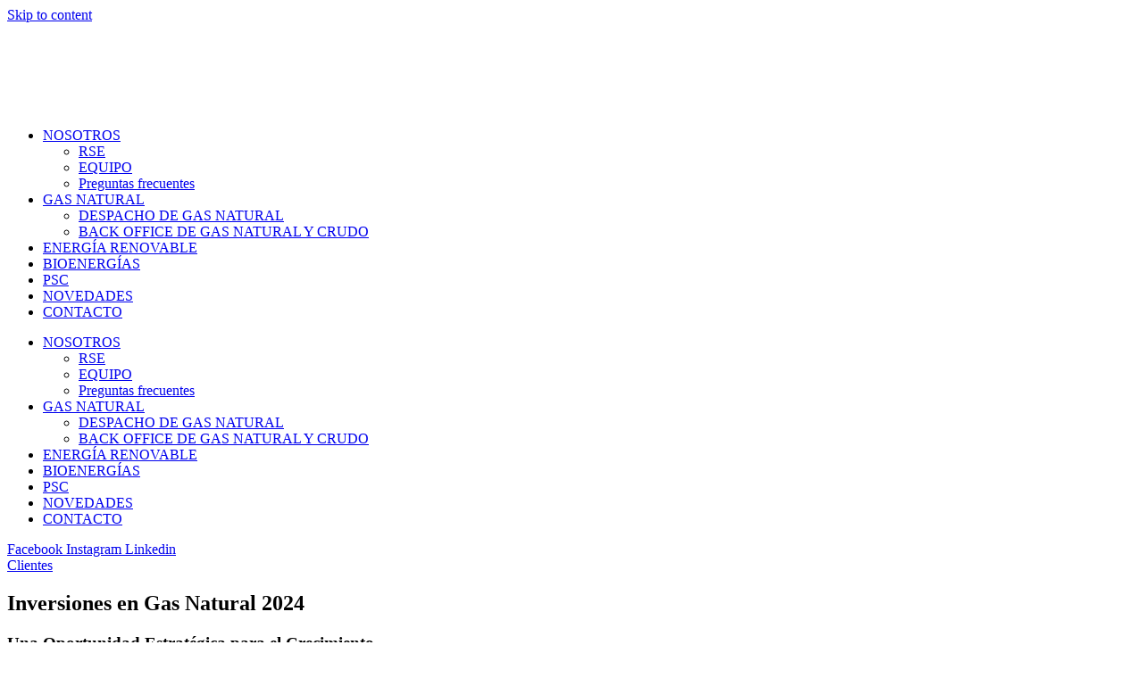

--- FILE ---
content_type: text/html; charset=UTF-8
request_url: https://saenergia.com.ar/inversiones-gas-natural/
body_size: 21789
content:
<!DOCTYPE html><html lang="es" prefix="og: https://ogp.me/ns#"><head ><!-- Google tag (gtag.js) -->
<script async src="https://www.googletagmanager.com/gtag/js?id=UA-2736245-61"></script>
<script>
  window.dataLayer = window.dataLayer || [];
  function gtag(){dataLayer.push(arguments);}
  gtag('js', new Date());

  gtag('config', 'UA-2736245-61');
</script>
	<meta charset="UTF-8" />
	<meta name="viewport" content="width=device-width, initial-scale=1" />
	
<!-- Optimización para motores de búsqueda de Rank Math -  https://rankmath.com/ -->
<title>Inversiones en Gas Natural 2024 | SAESA | Suministro de gas natural</title>
<meta name="description" content="En 2024 las inversiones en gas natural son positivas. No solo traerá consigo la innovación en las estructuras de distribución, sino que mejorará el uso de este recurso natural."/>
<meta name="robots" content="follow, index, max-snippet:-1, max-video-preview:-1, max-image-preview:large"/>
<link rel="canonical" href="https://saenergia.com.ar/inversiones-gas-natural/" />
<meta property="og:locale" content="es_ES" />
<meta property="og:type" content="article" />
<meta property="og:title" content="Inversiones en Gas Natural 2024 | SAESA | Suministro de gas natural" />
<meta property="og:description" content="En 2024 las inversiones en gas natural son positivas. No solo traerá consigo la innovación en las estructuras de distribución, sino que mejorará el uso de este recurso natural." />
<meta property="og:url" content="https://saenergia.com.ar/inversiones-gas-natural/" />
<meta property="og:site_name" content="SAESA | Suministro de gas natural y único precio de gas en Argentina" />
<meta property="article:publisher" content="https://www.facebook.com/saenergia/" />
<meta property="article:tag" content="Gas Natural" />
<meta property="article:tag" content="Inversiones en gas" />
<meta property="article:tag" content="Novedades" />
<meta property="article:tag" content="PSC" />
<meta property="article:tag" content="SAESA" />
<meta property="article:section" content="Prensa" />
<meta property="og:updated_time" content="2024-06-13T17:38:11-03:00" />
<meta property="og:image" content="https://saenergia.com.ar/wp-content/uploads/2024/06/SAESA-inversiones-en-gas-natural-psc.webp" />
<meta property="og:image:secure_url" content="https://saenergia.com.ar/wp-content/uploads/2024/06/SAESA-inversiones-en-gas-natural-psc.webp" />
<meta property="og:image:width" content="800" />
<meta property="og:image:height" content="600" />
<meta property="og:image:alt" content="SAESA, gas natural, inversiones en gas natural, gas, gas en argentina" />
<meta property="og:image:type" content="image/webp" />
<meta property="article:published_time" content="2024-06-13T17:38:09-03:00" />
<meta property="article:modified_time" content="2024-06-13T17:38:11-03:00" />
<meta name="twitter:card" content="summary_large_image" />
<meta name="twitter:title" content="Inversiones en Gas Natural 2024 | SAESA | Suministro de gas natural" />
<meta name="twitter:description" content="En 2024 las inversiones en gas natural son positivas. No solo traerá consigo la innovación en las estructuras de distribución, sino que mejorará el uso de este recurso natural." />
<meta name="twitter:image" content="https://saenergia.com.ar/wp-content/uploads/2024/06/SAESA-inversiones-en-gas-natural-psc.webp" />
<meta name="twitter:label1" content="Escrito por" />
<meta name="twitter:data1" content="c2041418" />
<meta name="twitter:label2" content="Tiempo de lectura" />
<meta name="twitter:data2" content="2 minutos" />
<script type="application/ld+json" class="rank-math-schema">{"@context":"https://schema.org","@graph":[{"@type":"Place","@id":"https://saenergia.com.ar/#place","address":{"@type":"PostalAddress","streetAddress":"Montevideo 1537 P.B.","addressLocality":"Ciudad Aut\u00f3noma de Buenos Aires","postalCode":"1049","addressCountry":"AR"}},{"@type":"Organization","@id":"https://saenergia.com.ar/#organization","name":"SAESA | Suministro de gas natural, comercializaci\u00f3n de energ\u00eda renovable y precio de gas en Argentina","url":"https://www.saenergia.com.ar","sameAs":["https://www.facebook.com/saenergia/"],"address":{"@type":"PostalAddress","streetAddress":"Montevideo 1537 P.B.","addressLocality":"Ciudad Aut\u00f3noma de Buenos Aires","postalCode":"1049","addressCountry":"AR"},"logo":{"@type":"ImageObject","@id":"https://saenergia.com.ar/#logo","url":"https://saenergia.com.ar/wp-content/uploads/2022/08/logo-color.png","contentUrl":"https://saenergia.com.ar/wp-content/uploads/2022/08/logo-color.png","caption":"SAESA | Suministro de gas natural y \u00fanico precio de gas en Argentina","inLanguage":"es","width":"339","height":"97"},"contactPoint":[{"@type":"ContactPoint","telephone":"01152191456","contactType":"customer support"}],"location":{"@id":"https://saenergia.com.ar/#place"}},{"@type":"WebSite","@id":"https://saenergia.com.ar/#website","url":"https://saenergia.com.ar","name":"SAESA | Suministro de gas natural y \u00fanico precio de gas en Argentina","alternateName":"SAESA","publisher":{"@id":"https://saenergia.com.ar/#organization"},"inLanguage":"es"},{"@type":"ImageObject","@id":"https://saenergia.com.ar/wp-content/uploads/2024/06/SAESA-inversiones-en-gas-natural-psc.webp","url":"https://saenergia.com.ar/wp-content/uploads/2024/06/SAESA-inversiones-en-gas-natural-psc.webp","width":"800","height":"600","caption":"SAESA, gas natural, inversiones en gas natural, gas, gas en argentina","inLanguage":"es"},{"@type":"WebPage","@id":"https://saenergia.com.ar/inversiones-gas-natural/#webpage","url":"https://saenergia.com.ar/inversiones-gas-natural/","name":"Inversiones en Gas Natural 2024 | SAESA | Suministro de gas natural","datePublished":"2024-06-13T17:38:09-03:00","dateModified":"2024-06-13T17:38:11-03:00","isPartOf":{"@id":"https://saenergia.com.ar/#website"},"primaryImageOfPage":{"@id":"https://saenergia.com.ar/wp-content/uploads/2024/06/SAESA-inversiones-en-gas-natural-psc.webp"},"inLanguage":"es"},{"@type":"Person","@id":"https://saenergia.com.ar/author/c2041418/","name":"c2041418","url":"https://saenergia.com.ar/author/c2041418/","image":{"@type":"ImageObject","@id":"https://secure.gravatar.com/avatar/23b1ddb8f3fd3a7b6110453b60ccdba41d66693f4a1015d6dcdaf4a9edbbf070?s=96&amp;d=mm&amp;r=g","url":"https://secure.gravatar.com/avatar/23b1ddb8f3fd3a7b6110453b60ccdba41d66693f4a1015d6dcdaf4a9edbbf070?s=96&amp;d=mm&amp;r=g","caption":"c2041418","inLanguage":"es"},"worksFor":{"@id":"https://saenergia.com.ar/#organization"}},{"@type":"BlogPosting","headline":"Inversiones en Gas Natural 2024 | SAESA | Suministro de gas natural","keywords":"Inversiones,Gas Natural,SAESA","datePublished":"2024-06-13T17:38:09-03:00","dateModified":"2024-06-13T17:38:11-03:00","articleSection":"Prensa, Suministro gas natural","author":{"@id":"https://saenergia.com.ar/author/c2041418/","name":"c2041418"},"publisher":{"@id":"https://saenergia.com.ar/#organization"},"description":"En 2024 las inversiones en gas natural son positivas. No solo traer\u00e1 consigo la innovaci\u00f3n en las estructuras de distribuci\u00f3n, sino que mejorar\u00e1 el uso de este recurso natural.","name":"Inversiones en Gas Natural 2024 | SAESA | Suministro de gas natural","@id":"https://saenergia.com.ar/inversiones-gas-natural/#richSnippet","isPartOf":{"@id":"https://saenergia.com.ar/inversiones-gas-natural/#webpage"},"image":{"@id":"https://saenergia.com.ar/wp-content/uploads/2024/06/SAESA-inversiones-en-gas-natural-psc.webp"},"inLanguage":"es","mainEntityOfPage":{"@id":"https://saenergia.com.ar/inversiones-gas-natural/#webpage"}}]}</script>
<!-- /Plugin Rank Math WordPress SEO -->

<link rel="alternate" type="application/rss+xml" title="SAESA | Suministro de gas natural &raquo; Feed" href="https://saenergia.com.ar/feed/" />
<link rel="alternate" type="application/rss+xml" title="SAESA | Suministro de gas natural &raquo; Feed de los comentarios" href="https://saenergia.com.ar/comments/feed/" />
<link rel="alternate" type="application/rss+xml" title="SAESA | Suministro de gas natural &raquo; Comentario Inversiones en Gas Natural 2024 del feed" href="https://saenergia.com.ar/inversiones-gas-natural/feed/" />
<link rel="alternate" title="oEmbed (JSON)" type="application/json+oembed" href="https://saenergia.com.ar/wp-json/oembed/1.0/embed?url=https%3A%2F%2Fsaenergia.com.ar%2Finversiones-gas-natural%2F" />
<link rel="alternate" title="oEmbed (XML)" type="text/xml+oembed" href="https://saenergia.com.ar/wp-json/oembed/1.0/embed?url=https%3A%2F%2Fsaenergia.com.ar%2Finversiones-gas-natural%2F&#038;format=xml" />
<style id='wp-img-auto-sizes-contain-inline-css' type='text/css'>
img:is([sizes=auto i],[sizes^="auto," i]){contain-intrinsic-size:3000px 1500px}
/*# sourceURL=wp-img-auto-sizes-contain-inline-css */
</style>
<style id='wp-emoji-styles-inline-css' type='text/css'>

	img.wp-smiley, img.emoji {
		display: inline !important;
		border: none !important;
		box-shadow: none !important;
		height: 1em !important;
		width: 1em !important;
		margin: 0 0.07em !important;
		vertical-align: -0.1em !important;
		background: none !important;
		padding: 0 !important;
	}
/*# sourceURL=wp-emoji-styles-inline-css */
</style>
<style id='classic-theme-styles-inline-css' type='text/css'>
/*! This file is auto-generated */
.wp-block-button__link{color:#fff;background-color:#32373c;border-radius:9999px;box-shadow:none;text-decoration:none;padding:calc(.667em + 2px) calc(1.333em + 2px);font-size:1.125em}.wp-block-file__button{background:#32373c;color:#fff;text-decoration:none}
/*# sourceURL=/wp-includes/css/classic-themes.min.css */
</style>
<style id='global-styles-inline-css' type='text/css'>
:root{--wp--preset--aspect-ratio--square: 1;--wp--preset--aspect-ratio--4-3: 4/3;--wp--preset--aspect-ratio--3-4: 3/4;--wp--preset--aspect-ratio--3-2: 3/2;--wp--preset--aspect-ratio--2-3: 2/3;--wp--preset--aspect-ratio--16-9: 16/9;--wp--preset--aspect-ratio--9-16: 9/16;--wp--preset--color--black: #000000;--wp--preset--color--cyan-bluish-gray: #abb8c3;--wp--preset--color--white: #ffffff;--wp--preset--color--pale-pink: #f78da7;--wp--preset--color--vivid-red: #cf2e2e;--wp--preset--color--luminous-vivid-orange: #ff6900;--wp--preset--color--luminous-vivid-amber: #fcb900;--wp--preset--color--light-green-cyan: #7bdcb5;--wp--preset--color--vivid-green-cyan: #00d084;--wp--preset--color--pale-cyan-blue: #8ed1fc;--wp--preset--color--vivid-cyan-blue: #0693e3;--wp--preset--color--vivid-purple: #9b51e0;--wp--preset--gradient--vivid-cyan-blue-to-vivid-purple: linear-gradient(135deg,rgb(6,147,227) 0%,rgb(155,81,224) 100%);--wp--preset--gradient--light-green-cyan-to-vivid-green-cyan: linear-gradient(135deg,rgb(122,220,180) 0%,rgb(0,208,130) 100%);--wp--preset--gradient--luminous-vivid-amber-to-luminous-vivid-orange: linear-gradient(135deg,rgb(252,185,0) 0%,rgb(255,105,0) 100%);--wp--preset--gradient--luminous-vivid-orange-to-vivid-red: linear-gradient(135deg,rgb(255,105,0) 0%,rgb(207,46,46) 100%);--wp--preset--gradient--very-light-gray-to-cyan-bluish-gray: linear-gradient(135deg,rgb(238,238,238) 0%,rgb(169,184,195) 100%);--wp--preset--gradient--cool-to-warm-spectrum: linear-gradient(135deg,rgb(74,234,220) 0%,rgb(151,120,209) 20%,rgb(207,42,186) 40%,rgb(238,44,130) 60%,rgb(251,105,98) 80%,rgb(254,248,76) 100%);--wp--preset--gradient--blush-light-purple: linear-gradient(135deg,rgb(255,206,236) 0%,rgb(152,150,240) 100%);--wp--preset--gradient--blush-bordeaux: linear-gradient(135deg,rgb(254,205,165) 0%,rgb(254,45,45) 50%,rgb(107,0,62) 100%);--wp--preset--gradient--luminous-dusk: linear-gradient(135deg,rgb(255,203,112) 0%,rgb(199,81,192) 50%,rgb(65,88,208) 100%);--wp--preset--gradient--pale-ocean: linear-gradient(135deg,rgb(255,245,203) 0%,rgb(182,227,212) 50%,rgb(51,167,181) 100%);--wp--preset--gradient--electric-grass: linear-gradient(135deg,rgb(202,248,128) 0%,rgb(113,206,126) 100%);--wp--preset--gradient--midnight: linear-gradient(135deg,rgb(2,3,129) 0%,rgb(40,116,252) 100%);--wp--preset--font-size--small: 13px;--wp--preset--font-size--medium: 20px;--wp--preset--font-size--large: 36px;--wp--preset--font-size--x-large: 42px;--wp--preset--spacing--20: 0.44rem;--wp--preset--spacing--30: 0.67rem;--wp--preset--spacing--40: 1rem;--wp--preset--spacing--50: 1.5rem;--wp--preset--spacing--60: 2.25rem;--wp--preset--spacing--70: 3.38rem;--wp--preset--spacing--80: 5.06rem;--wp--preset--shadow--natural: 6px 6px 9px rgba(0, 0, 0, 0.2);--wp--preset--shadow--deep: 12px 12px 50px rgba(0, 0, 0, 0.4);--wp--preset--shadow--sharp: 6px 6px 0px rgba(0, 0, 0, 0.2);--wp--preset--shadow--outlined: 6px 6px 0px -3px rgb(255, 255, 255), 6px 6px rgb(0, 0, 0);--wp--preset--shadow--crisp: 6px 6px 0px rgb(0, 0, 0);}:where(.is-layout-flex){gap: 0.5em;}:where(.is-layout-grid){gap: 0.5em;}body .is-layout-flex{display: flex;}.is-layout-flex{flex-wrap: wrap;align-items: center;}.is-layout-flex > :is(*, div){margin: 0;}body .is-layout-grid{display: grid;}.is-layout-grid > :is(*, div){margin: 0;}:where(.wp-block-columns.is-layout-flex){gap: 2em;}:where(.wp-block-columns.is-layout-grid){gap: 2em;}:where(.wp-block-post-template.is-layout-flex){gap: 1.25em;}:where(.wp-block-post-template.is-layout-grid){gap: 1.25em;}.has-black-color{color: var(--wp--preset--color--black) !important;}.has-cyan-bluish-gray-color{color: var(--wp--preset--color--cyan-bluish-gray) !important;}.has-white-color{color: var(--wp--preset--color--white) !important;}.has-pale-pink-color{color: var(--wp--preset--color--pale-pink) !important;}.has-vivid-red-color{color: var(--wp--preset--color--vivid-red) !important;}.has-luminous-vivid-orange-color{color: var(--wp--preset--color--luminous-vivid-orange) !important;}.has-luminous-vivid-amber-color{color: var(--wp--preset--color--luminous-vivid-amber) !important;}.has-light-green-cyan-color{color: var(--wp--preset--color--light-green-cyan) !important;}.has-vivid-green-cyan-color{color: var(--wp--preset--color--vivid-green-cyan) !important;}.has-pale-cyan-blue-color{color: var(--wp--preset--color--pale-cyan-blue) !important;}.has-vivid-cyan-blue-color{color: var(--wp--preset--color--vivid-cyan-blue) !important;}.has-vivid-purple-color{color: var(--wp--preset--color--vivid-purple) !important;}.has-black-background-color{background-color: var(--wp--preset--color--black) !important;}.has-cyan-bluish-gray-background-color{background-color: var(--wp--preset--color--cyan-bluish-gray) !important;}.has-white-background-color{background-color: var(--wp--preset--color--white) !important;}.has-pale-pink-background-color{background-color: var(--wp--preset--color--pale-pink) !important;}.has-vivid-red-background-color{background-color: var(--wp--preset--color--vivid-red) !important;}.has-luminous-vivid-orange-background-color{background-color: var(--wp--preset--color--luminous-vivid-orange) !important;}.has-luminous-vivid-amber-background-color{background-color: var(--wp--preset--color--luminous-vivid-amber) !important;}.has-light-green-cyan-background-color{background-color: var(--wp--preset--color--light-green-cyan) !important;}.has-vivid-green-cyan-background-color{background-color: var(--wp--preset--color--vivid-green-cyan) !important;}.has-pale-cyan-blue-background-color{background-color: var(--wp--preset--color--pale-cyan-blue) !important;}.has-vivid-cyan-blue-background-color{background-color: var(--wp--preset--color--vivid-cyan-blue) !important;}.has-vivid-purple-background-color{background-color: var(--wp--preset--color--vivid-purple) !important;}.has-black-border-color{border-color: var(--wp--preset--color--black) !important;}.has-cyan-bluish-gray-border-color{border-color: var(--wp--preset--color--cyan-bluish-gray) !important;}.has-white-border-color{border-color: var(--wp--preset--color--white) !important;}.has-pale-pink-border-color{border-color: var(--wp--preset--color--pale-pink) !important;}.has-vivid-red-border-color{border-color: var(--wp--preset--color--vivid-red) !important;}.has-luminous-vivid-orange-border-color{border-color: var(--wp--preset--color--luminous-vivid-orange) !important;}.has-luminous-vivid-amber-border-color{border-color: var(--wp--preset--color--luminous-vivid-amber) !important;}.has-light-green-cyan-border-color{border-color: var(--wp--preset--color--light-green-cyan) !important;}.has-vivid-green-cyan-border-color{border-color: var(--wp--preset--color--vivid-green-cyan) !important;}.has-pale-cyan-blue-border-color{border-color: var(--wp--preset--color--pale-cyan-blue) !important;}.has-vivid-cyan-blue-border-color{border-color: var(--wp--preset--color--vivid-cyan-blue) !important;}.has-vivid-purple-border-color{border-color: var(--wp--preset--color--vivid-purple) !important;}.has-vivid-cyan-blue-to-vivid-purple-gradient-background{background: var(--wp--preset--gradient--vivid-cyan-blue-to-vivid-purple) !important;}.has-light-green-cyan-to-vivid-green-cyan-gradient-background{background: var(--wp--preset--gradient--light-green-cyan-to-vivid-green-cyan) !important;}.has-luminous-vivid-amber-to-luminous-vivid-orange-gradient-background{background: var(--wp--preset--gradient--luminous-vivid-amber-to-luminous-vivid-orange) !important;}.has-luminous-vivid-orange-to-vivid-red-gradient-background{background: var(--wp--preset--gradient--luminous-vivid-orange-to-vivid-red) !important;}.has-very-light-gray-to-cyan-bluish-gray-gradient-background{background: var(--wp--preset--gradient--very-light-gray-to-cyan-bluish-gray) !important;}.has-cool-to-warm-spectrum-gradient-background{background: var(--wp--preset--gradient--cool-to-warm-spectrum) !important;}.has-blush-light-purple-gradient-background{background: var(--wp--preset--gradient--blush-light-purple) !important;}.has-blush-bordeaux-gradient-background{background: var(--wp--preset--gradient--blush-bordeaux) !important;}.has-luminous-dusk-gradient-background{background: var(--wp--preset--gradient--luminous-dusk) !important;}.has-pale-ocean-gradient-background{background: var(--wp--preset--gradient--pale-ocean) !important;}.has-electric-grass-gradient-background{background: var(--wp--preset--gradient--electric-grass) !important;}.has-midnight-gradient-background{background: var(--wp--preset--gradient--midnight) !important;}.has-small-font-size{font-size: var(--wp--preset--font-size--small) !important;}.has-medium-font-size{font-size: var(--wp--preset--font-size--medium) !important;}.has-large-font-size{font-size: var(--wp--preset--font-size--large) !important;}.has-x-large-font-size{font-size: var(--wp--preset--font-size--x-large) !important;}
:where(.wp-block-post-template.is-layout-flex){gap: 1.25em;}:where(.wp-block-post-template.is-layout-grid){gap: 1.25em;}
:where(.wp-block-term-template.is-layout-flex){gap: 1.25em;}:where(.wp-block-term-template.is-layout-grid){gap: 1.25em;}
:where(.wp-block-columns.is-layout-flex){gap: 2em;}:where(.wp-block-columns.is-layout-grid){gap: 2em;}
:root :where(.wp-block-pullquote){font-size: 1.5em;line-height: 1.6;}
/*# sourceURL=global-styles-inline-css */
</style>
<link rel='stylesheet' id='restrictanonymous_style-css' href='https://saenergia.com.ar/wp-content/plugins/restrict-anonymous-access/css/styles.css?ver=c92ff2776ee4a91bb2e3dd810c8f64f6' type='text/css' media='all' />
<link rel='stylesheet' id='jupiterx-popups-animation-css' href='https://saenergia.com.ar/wp-content/plugins/jupiterx-core/includes/extensions/raven/assets/lib/animate/animate.min.css?ver=4.14.1' type='text/css' media='all' />
<link rel='stylesheet' id='jupiterx-css' href='https://saenergia.com.ar/wp-content/uploads/jupiterx/compiler/jupiterx/b730ef0.css?ver=4.14.1' type='text/css' media='all' />
<link rel='stylesheet' id='jupiterx-elements-dynamic-styles-css' href='https://saenergia.com.ar/wp-content/uploads/jupiterx/compiler/jupiterx-elements-dynamic-styles/9f539bf.css?ver=4.14.1' type='text/css' media='all' />
<link rel='stylesheet' id='chaty-front-css-css' href='https://saenergia.com.ar/wp-content/plugins/chaty/css/chaty-front.min.css?ver=3.5.11661205676' type='text/css' media='all' />
<link rel='stylesheet' id='elementor-icons-css' href='https://saenergia.com.ar/wp-content/plugins/elementor/assets/lib/eicons/css/elementor-icons.min.css?ver=5.45.0' type='text/css' media='all' />
<link rel='stylesheet' id='elementor-frontend-css' href='https://saenergia.com.ar/wp-content/plugins/elementor/assets/css/frontend.min.css?ver=3.34.1' type='text/css' media='all' />
<link rel='stylesheet' id='font-awesome-css' href='https://saenergia.com.ar/wp-content/plugins/elementor/assets/lib/font-awesome/css/font-awesome.min.css?ver=4.7.0' type='text/css' media='all' />
<link rel='stylesheet' id='jupiterx-core-raven-frontend-css' href='https://saenergia.com.ar/wp-content/plugins/jupiterx-core/includes/extensions/raven/assets/css/frontend.min.css?ver=c92ff2776ee4a91bb2e3dd810c8f64f6' type='text/css' media='all' />
<link rel='stylesheet' id='elementor-post-760-css' href='https://saenergia.com.ar/wp-content/uploads/elementor/css/post-760.css?ver=1768397059' type='text/css' media='all' />
<link rel='stylesheet' id='jet-tabs-frontend-css' href='https://saenergia.com.ar/wp-content/plugins/jet-tabs/assets/css/jet-tabs-frontend.css?ver=2.2.10' type='text/css' media='all' />
<link rel='stylesheet' id='jet-tricks-frontend-css' href='https://saenergia.com.ar/wp-content/plugins/jet-tricks/assets/css/jet-tricks-frontend.css?ver=1.5.7' type='text/css' media='all' />
<link rel='stylesheet' id='flatpickr-css' href='https://saenergia.com.ar/wp-content/plugins/elementor/assets/lib/flatpickr/flatpickr.min.css?ver=4.6.13' type='text/css' media='all' />
<link rel='stylesheet' id='widget-heading-css' href='https://saenergia.com.ar/wp-content/plugins/elementor/assets/css/widget-heading.min.css?ver=3.34.1' type='text/css' media='all' />
<link rel='stylesheet' id='widget-image-css' href='https://saenergia.com.ar/wp-content/plugins/elementor/assets/css/widget-image.min.css?ver=3.34.1' type='text/css' media='all' />
<link rel='stylesheet' id='elementor-post-2123-css' href='https://saenergia.com.ar/wp-content/uploads/elementor/css/post-2123.css?ver=1768405076' type='text/css' media='all' />
<link rel='stylesheet' id='elementor-post-193-css' href='https://saenergia.com.ar/wp-content/uploads/elementor/css/post-193.css?ver=1768397059' type='text/css' media='all' />
<link rel='stylesheet' id='elementor-post-213-css' href='https://saenergia.com.ar/wp-content/uploads/elementor/css/post-213.css?ver=1768397059' type='text/css' media='all' />
<link rel='stylesheet' id='elementor-gf-local-nunitosans-css' href='https://saenergia.com.ar/wp-content/uploads/elementor/google-fonts/css/nunitosans.css?ver=1742304261' type='text/css' media='all' />
<link rel='stylesheet' id='elementor-gf-local-rubik-css' href='https://saenergia.com.ar/wp-content/uploads/elementor/google-fonts/css/rubik.css?ver=1742304272' type='text/css' media='all' />
<link rel='stylesheet' id='elementor-icons-shared-0-css' href='https://saenergia.com.ar/wp-content/plugins/elementor/assets/lib/font-awesome/css/fontawesome.min.css?ver=5.15.3' type='text/css' media='all' />
<link rel='stylesheet' id='elementor-icons-fa-brands-css' href='https://saenergia.com.ar/wp-content/plugins/elementor/assets/lib/font-awesome/css/brands.min.css?ver=5.15.3' type='text/css' media='all' />
<link rel='stylesheet' id='elementor-icons-fa-solid-css' href='https://saenergia.com.ar/wp-content/plugins/elementor/assets/lib/font-awesome/css/solid.min.css?ver=5.15.3' type='text/css' media='all' />
<script type="text/javascript" src="https://saenergia.com.ar/wp-includes/js/jquery/jquery.min.js?ver=3.7.1" id="jquery-core-js"></script>
<script type="text/javascript" src="https://saenergia.com.ar/wp-includes/js/jquery/jquery-migrate.min.js?ver=3.4.1" id="jquery-migrate-js"></script>
<script type="text/javascript" src="https://saenergia.com.ar/wp-content/themes/jupiterx/lib/assets/dist/js/utils.min.js?ver=4.14.1" id="jupiterx-utils-js"></script>
<link rel="https://api.w.org/" href="https://saenergia.com.ar/wp-json/" /><link rel="alternate" title="JSON" type="application/json" href="https://saenergia.com.ar/wp-json/wp/v2/posts/2123" /><meta name="cdp-version" content="1.5.0" /><meta name="generator" content="Elementor 3.34.1; features: additional_custom_breakpoints; settings: css_print_method-external, google_font-enabled, font_display-auto">
			<style>
				.e-con.e-parent:nth-of-type(n+4):not(.e-lazyloaded):not(.e-no-lazyload),
				.e-con.e-parent:nth-of-type(n+4):not(.e-lazyloaded):not(.e-no-lazyload) * {
					background-image: none !important;
				}
				@media screen and (max-height: 1024px) {
					.e-con.e-parent:nth-of-type(n+3):not(.e-lazyloaded):not(.e-no-lazyload),
					.e-con.e-parent:nth-of-type(n+3):not(.e-lazyloaded):not(.e-no-lazyload) * {
						background-image: none !important;
					}
				}
				@media screen and (max-height: 640px) {
					.e-con.e-parent:nth-of-type(n+2):not(.e-lazyloaded):not(.e-no-lazyload),
					.e-con.e-parent:nth-of-type(n+2):not(.e-lazyloaded):not(.e-no-lazyload) * {
						background-image: none !important;
					}
				}
			</style>
					<link rel="pingback" href="https://saenergia.com.ar/xmlrpc.php">
		<link rel="icon" href="https://saenergia.com.ar/wp-content/uploads/2022/08/favicon.png" sizes="32x32" />
<link rel="icon" href="https://saenergia.com.ar/wp-content/uploads/2022/08/favicon.png" sizes="192x192" />
<link rel="apple-touch-icon" href="https://saenergia.com.ar/wp-content/uploads/2022/08/favicon.png" />
<meta name="msapplication-TileImage" content="https://saenergia.com.ar/wp-content/uploads/2022/08/favicon.png" />
		<style type="text/css" id="wp-custom-css">
			/* Sidebar Posts */
.single-post aside.jupiterx-sidebar {
	margin-top: 120px;
}

/* Form login PSC */

.psc-form {
	max-width: 250px;
	padding: 5px 25px 25px;
	background-color: rgba(255,255,255,.8);
	margin: 8% auto;
	border-radius: 5px;
}
@media (min-width: 768px){
  .psc-form { 
  	/*margin: 8% ;*/
		margin: 8% auto;
  }
}

.psc-form input.input,
.psc-form button.button {
	border-radius: 5px;
	margin-bottom: 10px;
}
.psc-form p {
	margin: 0.2em 0;
}
.psc-form label{
	color:#000 !important;
	font-weight: 300;
	font-size: 0.92em;
	margin: 0;
}
.psc-form img {
	max-width: 60px; 
	height: auto; 
	margin: 10px 0;
	padding: 10px 0;
}
.psc-form input[type="text"], .psc-form input[type="password"] {
	-webkit-appearance: none;
	border: 1px solid #d1d1d1;
	padding: 8px 6px;
	outline: none;
	color: #777;
	width: 100%;
	display: block;
	background: #fff;
	line-height: normal;
	height: 36px;
}
.psc-form input#wp-submit,
.logout-psc {
	font-family: "Nunito Sans";
	background-color: #2879b8;
	color: #fff;
	display: block;
	text-align: center;
	width: 100%;
	border-radius: 5px;
	border: 0;
	font-size: 14px;
	padding: 9px 22px;
	line-height: normal;
	cursor: pointer;
}
.logout-psc {
	display: inline;
	padding: 5px 10px;
	color: #fff !important;
	text-decoration: none;
}
.psc-info {
	text-align: center;
	color: #2879b8;
	padding: 50px 0;
}
.psc-info h2 {
	color: inherit;
}
.psc-info a {
	color: inherit;
	text-decoration: underline;
}

.psc-info a:hover {
	color: #000;
}
.psc-info img {
	max-width: 100px; 
	height: auto; 
	margin: auto;
}
.itecsa-plugin-container img {
    max-width: 100%;
    height: auto !important;
}		</style>
		</head><body data-rsssl=1 class="wp-singular post-template-default single single-post postid-2123 single-format-standard wp-theme-jupiterx no-js elementor-default elementor-kit-760 elementor-page elementor-page-2123 jupiterx-post-template-1" itemscope="itemscope" itemtype="http://schema.org/WebPage"><a class="jupiterx-a11y jupiterx-a11y-skip-navigation-link" href="#jupiterx-main">Skip to content</a><div class="jupiterx-site"><header class="jupiterx-header jupiterx-header-custom" data-jupiterx-settings="{&quot;breakpoint&quot;:&quot;767.98&quot;,&quot;template&quot;:&quot;193&quot;,&quot;behavior&quot;:&quot;&quot;}" role="banner" itemscope="itemscope" itemtype="http://schema.org/WPHeader">		<div data-elementor-type="header" data-elementor-id="193" class="elementor elementor-193">
						<section class="elementor-section elementor-top-section elementor-element elementor-element-0fe2ed9 elementor-section-height-min-height elementor-section-items-stretch elementor-section-content-middle elementor-section-boxed elementor-section-height-default" data-id="0fe2ed9" data-element_type="section" data-settings="{&quot;jet_parallax_layout_list&quot;:[{&quot;jet_parallax_layout_image&quot;:{&quot;url&quot;:&quot;&quot;,&quot;id&quot;:&quot;&quot;,&quot;size&quot;:&quot;&quot;},&quot;_id&quot;:&quot;acb139b&quot;,&quot;jet_parallax_layout_speed&quot;:{&quot;unit&quot;:&quot;%&quot;,&quot;size&quot;:&quot;50&quot;,&quot;sizes&quot;:[]},&quot;jet_parallax_layout_bg_x&quot;:&quot;50&quot;,&quot;jet_parallax_layout_bg_y&quot;:&quot;50&quot;,&quot;jet_parallax_layout_image_tablet&quot;:{&quot;url&quot;:&quot;&quot;,&quot;id&quot;:&quot;&quot;,&quot;size&quot;:&quot;&quot;},&quot;jet_parallax_layout_image_mobile&quot;:{&quot;url&quot;:&quot;&quot;,&quot;id&quot;:&quot;&quot;,&quot;size&quot;:&quot;&quot;},&quot;jet_parallax_layout_type&quot;:&quot;scroll&quot;,&quot;jet_parallax_layout_direction&quot;:&quot;1&quot;,&quot;jet_parallax_layout_fx_direction&quot;:null,&quot;jet_parallax_layout_z_index&quot;:&quot;&quot;,&quot;jet_parallax_layout_bg_x_tablet&quot;:&quot;&quot;,&quot;jet_parallax_layout_bg_x_mobile&quot;:&quot;&quot;,&quot;jet_parallax_layout_bg_y_tablet&quot;:&quot;&quot;,&quot;jet_parallax_layout_bg_y_mobile&quot;:&quot;&quot;,&quot;jet_parallax_layout_bg_size&quot;:&quot;auto&quot;,&quot;jet_parallax_layout_bg_size_tablet&quot;:&quot;&quot;,&quot;jet_parallax_layout_bg_size_mobile&quot;:&quot;&quot;,&quot;jet_parallax_layout_animation_prop&quot;:&quot;transform&quot;,&quot;jet_parallax_layout_on&quot;:[&quot;desktop&quot;,&quot;tablet&quot;]}],&quot;background_background&quot;:&quot;classic&quot;}">
						<div class="elementor-container elementor-column-gap-default">
					<div class="elementor-column elementor-col-33 elementor-top-column elementor-element elementor-element-c8e1c2d" data-id="c8e1c2d" data-element_type="column">
			<div class="elementor-widget-wrap elementor-element-populated">
						<div class="elementor-element elementor-element-0944264 elementor-widget elementor-widget-raven-site-logo" data-id="0944264" data-element_type="widget" data-widget_type="raven-site-logo.default">
				<div class="elementor-widget-container">
							<div class="raven-widget-wrapper">
			<div class="raven-site-logo raven-site-logo-customizer">
									<a class="raven-site-logo-link" href="https://saenergia.com.ar">
								<picture><img src="https://saenergia.com.ar/wp-content/uploads/2022/08/logo-byn.png" alt="SAESA | Suministro de gas natural" data-no-lazy="1" /></picture>									</a>
							</div>
		</div>
						</div>
				</div>
					</div>
		</div>
				<div class="elementor-column elementor-col-33 elementor-top-column elementor-element elementor-element-579a4e6" data-id="579a4e6" data-element_type="column">
			<div class="elementor-widget-wrap elementor-element-populated">
						<div class="elementor-element elementor-element-289ec10 raven-nav-menu-align-center raven-breakpoint-tablet raven-nav-menu-stretch elementor-widget elementor-widget-raven-nav-menu" data-id="289ec10" data-element_type="widget" data-settings="{&quot;submenu_space_between&quot;:{&quot;unit&quot;:&quot;px&quot;,&quot;size&quot;:&quot;40&quot;,&quot;sizes&quot;:[]},&quot;submenu_icon&quot;:&quot;&lt;svg 0=\&quot;fas fa-chevron-down\&quot; class=\&quot;e-font-icon-svg e-fas-chevron-down\&quot;&gt;\n\t\t\t\t\t&lt;use xlink:href=\&quot;#fas-chevron-down\&quot;&gt;\n\t\t\t\t\t\t&lt;symbol id=\&quot;fas-chevron-down\&quot; viewBox=\&quot;0 0 448 512\&quot;&gt;\n\t\t\t\t\t\t\t&lt;path d=\&quot;M207.029 381.476L12.686 187.132c-9.373-9.373-9.373-24.569 0-33.941l22.667-22.667c9.357-9.357 24.522-9.375 33.901-.04L224 284.505l154.745-154.021c9.379-9.335 24.544-9.317 33.901.04l22.667 22.667c9.373 9.373 9.373 24.569 0 33.941L240.971 381.476c-9.373 9.372-24.569 9.372-33.942 0z\&quot;&gt;&lt;\/path&gt;\n\t\t\t\t\t\t&lt;\/symbol&gt;\n\t\t\t\t\t&lt;\/use&gt;\n\t\t\t\t&lt;\/svg&gt;&quot;,&quot;full_width&quot;:&quot;stretch&quot;,&quot;mobile_layout&quot;:&quot;dropdown&quot;,&quot;submenu_opening_position&quot;:&quot;bottom&quot;}" data-widget_type="raven-nav-menu.default">
				<div class="elementor-widget-container">
							<nav class="raven-nav-menu-main raven-nav-menu-horizontal raven-nav-menu-tablet- raven-nav-menu-mobile- raven-nav-icons-hidden-tablet raven-nav-icons-hidden-mobile">
			<ul id="menu-289ec10" class="raven-nav-menu"><li class="menu-item menu-item-type-post_type menu-item-object-page menu-item-has-children menu-item-198"><a href="https://saenergia.com.ar/empresa-distribuidora-de-energia/" class="raven-menu-item raven-link-item ">NOSOTROS</a>
<ul class="0 sub-menu raven-submenu">
	<li class="menu-item menu-item-type-post_type menu-item-object-page menu-item-1018"><a href="https://saenergia.com.ar/rse/" class="raven-submenu-item raven-link-item ">RSE</a></li>
	<li class="menu-item menu-item-type-custom menu-item-object-custom menu-item-2539"><a href="https://saenergia.com.ar/empresa-distribuidora-de-energia/#equipo" class="raven-submenu-item raven-link-item ">EQUIPO</a></li>
	<li class="menu-item menu-item-type-post_type menu-item-object-page menu-item-2615"><a href="https://saenergia.com.ar/preguntas-frecuentes/" class="raven-submenu-item raven-link-item ">Preguntas frecuentes</a></li>
</ul>
</li>
<li class="menu-item menu-item-type-custom menu-item-object-custom menu-item-has-children menu-item-818"><a href="/gas-natural" class="raven-menu-item raven-link-item ">GAS NATURAL</a>
<ul class="0 sub-menu raven-submenu">
	<li class="menu-item menu-item-type-custom menu-item-object-custom menu-item-1780"><a href="/gas-natural#despacho-gas-natural" class="raven-submenu-item raven-link-item ">DESPACHO DE GAS NATURAL</a></li>
	<li class="menu-item menu-item-type-custom menu-item-object-custom menu-item-1781"><a href="/gas-natural#back-office-gas-natural" class="raven-submenu-item raven-link-item ">BACK OFFICE DE GAS NATURAL Y CRUDO</a></li>
</ul>
</li>
<li class="menu-item menu-item-type-custom menu-item-object-custom menu-item-819"><a href="/energia-renovable" class="raven-menu-item raven-link-item ">ENERGÍA RENOVABLE</a></li>
<li class="menu-item menu-item-type-post_type menu-item-object-page menu-item-2505"><a href="https://saenergia.com.ar/bioenergias/" class="raven-menu-item raven-link-item ">BIOENERGÍAS</a></li>
<li class="menu-item menu-item-type-custom menu-item-object-custom menu-item-820"><a href="/psc" class="raven-menu-item raven-link-item ">PSC</a></li>
<li class="menu-item menu-item-type-post_type menu-item-object-page menu-item-200"><a href="https://saenergia.com.ar/todo-suministro-de-energia/" class="raven-menu-item raven-link-item ">NOVEDADES</a></li>
<li class="menu-item menu-item-type-post_type menu-item-object-page menu-item-201"><a href="https://saenergia.com.ar/contacto-saesa/" class="raven-menu-item raven-link-item ">CONTACTO</a></li>
</ul>		</nav>

		<div class="raven-nav-menu-toggle">

						<div class="raven-nav-menu-toggle-button ">
				
				<div class="hamburger hamburger--squeeze">
					<div class="hamburger-box">
						<div class="hamburger-inner"></div>
					</div>
				</div>
								</div>

		</div>
		<nav class="raven-nav-icons-hidden-tablet raven-nav-icons-hidden-mobile raven-nav-menu-mobile raven-nav-menu-dropdown">
									<div class="raven-container">
				<ul id="menu-mobile-289ec10" class="raven-nav-menu"><li class="menu-item menu-item-type-post_type menu-item-object-page menu-item-has-children menu-item-198"><a href="https://saenergia.com.ar/empresa-distribuidora-de-energia/" class="raven-menu-item raven-link-item ">NOSOTROS</a>
<ul class="0 sub-menu raven-submenu">
	<li class="menu-item menu-item-type-post_type menu-item-object-page menu-item-1018"><a href="https://saenergia.com.ar/rse/" class="raven-submenu-item raven-link-item ">RSE</a></li>
	<li class="menu-item menu-item-type-custom menu-item-object-custom menu-item-2539"><a href="https://saenergia.com.ar/empresa-distribuidora-de-energia/#equipo" class="raven-submenu-item raven-link-item ">EQUIPO</a></li>
	<li class="menu-item menu-item-type-post_type menu-item-object-page menu-item-2615"><a href="https://saenergia.com.ar/preguntas-frecuentes/" class="raven-submenu-item raven-link-item ">Preguntas frecuentes</a></li>
</ul>
</li>
<li class="menu-item menu-item-type-custom menu-item-object-custom menu-item-has-children menu-item-818"><a href="/gas-natural" class="raven-menu-item raven-link-item ">GAS NATURAL</a>
<ul class="0 sub-menu raven-submenu">
	<li class="menu-item menu-item-type-custom menu-item-object-custom menu-item-1780"><a href="/gas-natural#despacho-gas-natural" class="raven-submenu-item raven-link-item ">DESPACHO DE GAS NATURAL</a></li>
	<li class="menu-item menu-item-type-custom menu-item-object-custom menu-item-1781"><a href="/gas-natural#back-office-gas-natural" class="raven-submenu-item raven-link-item ">BACK OFFICE DE GAS NATURAL Y CRUDO</a></li>
</ul>
</li>
<li class="menu-item menu-item-type-custom menu-item-object-custom menu-item-819"><a href="/energia-renovable" class="raven-menu-item raven-link-item ">ENERGÍA RENOVABLE</a></li>
<li class="menu-item menu-item-type-post_type menu-item-object-page menu-item-2505"><a href="https://saenergia.com.ar/bioenergias/" class="raven-menu-item raven-link-item ">BIOENERGÍAS</a></li>
<li class="menu-item menu-item-type-custom menu-item-object-custom menu-item-820"><a href="/psc" class="raven-menu-item raven-link-item ">PSC</a></li>
<li class="menu-item menu-item-type-post_type menu-item-object-page menu-item-200"><a href="https://saenergia.com.ar/todo-suministro-de-energia/" class="raven-menu-item raven-link-item ">NOVEDADES</a></li>
<li class="menu-item menu-item-type-post_type menu-item-object-page menu-item-201"><a href="https://saenergia.com.ar/contacto-saesa/" class="raven-menu-item raven-link-item ">CONTACTO</a></li>
</ul>			</div>
		</nav>
						</div>
				</div>
					</div>
		</div>
				<div class="elementor-column elementor-col-33 elementor-top-column elementor-element elementor-element-dff74c8 raven-column-flex-end raven-column-flex-horizontal" data-id="dff74c8" data-element_type="column">
			<div class="elementor-widget-wrap elementor-element-populated">
						<div class="elementor-element elementor-element-2ffd341 e-grid-align-right elementor-shape-rounded elementor-grid-0 elementor-widget elementor-widget-social-icons" data-id="2ffd341" data-element_type="widget" data-widget_type="social-icons.default">
				<div class="elementor-widget-container">
							<div class="elementor-social-icons-wrapper elementor-grid" role="list">
							<span class="elementor-grid-item" role="listitem">
					<a class="elementor-icon elementor-social-icon elementor-social-icon-facebook elementor-repeater-item-040e25f" href="https://www.facebook.com/saenergia/" target="_blank">
						<span class="elementor-screen-only">Facebook</span>
						<i aria-hidden="true" class="fab fa-facebook"></i>					</a>
				</span>
							<span class="elementor-grid-item" role="listitem">
					<a class="elementor-icon elementor-social-icon elementor-social-icon-instagram elementor-repeater-item-5b4632e" href="https://www.instagram.com/saesaenergia/" target="_blank">
						<span class="elementor-screen-only">Instagram</span>
						<i aria-hidden="true" class="fab fa-instagram"></i>					</a>
				</span>
							<span class="elementor-grid-item" role="listitem">
					<a class="elementor-icon elementor-social-icon elementor-social-icon-linkedin elementor-repeater-item-0f9df8a" href="https://www.linkedin.com/company/saenergia" target="_blank">
						<span class="elementor-screen-only">Linkedin</span>
						<i aria-hidden="true" class="fab fa-linkedin"></i>					</a>
				</span>
					</div>
						</div>
				</div>
				<div class="elementor-element elementor-element-5bd331e elementor-align-right elementor-widget elementor-widget-raven-button" data-id="5bd331e" data-element_type="widget" data-settings="{&quot;turn_to_popup_action_button&quot;:&quot;no&quot;}" data-widget_type="raven-button.default">
				<div class="elementor-widget-container">
							<div class="raven-widget-wrapper">
			<a class="raven-button raven-button-widget-normal-effect-none  raven-button-text-align-center raven-button-link elementor-animation-wobble-skew" href="https://portal.saenergia.com.ar/">				<div class="raven-button-overlay" ></div>
				<span class="raven-button-content">
					
					<div class="button-text-container">
												<div class="raven-button-texts-wrapper">
							<div class="button-text">
								<span class="raven-button-text">
									Clientes								</span>
							</div>
													</div>
											</div>
					
									</span>
			</a>		</div>
						</div>
				</div>
					</div>
		</div>
					</div>
		</section>
				</div>
		</header><main id="jupiterx-main" class="jupiterx-main"><div class="jupiterx-main-content"><div class="container"><div class="row"><div id="jupiterx-primary" class="jupiterx-primary col-lg-9"><div class="jupiterx-content" role="main" itemprop="mainEntityOfPage" itemscope="itemscope" itemtype="http://schema.org/Blog"><article id="2123" class="jupiterx-post post-2123 post type-post status-publish format-standard has-post-thumbnail hentry category-prensa category-suministro-gas-natural tag-gas-natural tag-inversiones-en-gas tag-novedades tag-psc tag-saesa" itemscope="itemscope" itemtype="http://schema.org/BlogPosting" itemprop="blogPost"><header class="jupiterx-post-header"></header><div class="jupiterx-post-body" itemprop="articleBody"><div class="jupiterx-post-content clearfix" itemprop="text">		<div data-elementor-type="wp-post" data-elementor-id="2123" class="elementor elementor-2123">
						<section class="elementor-section elementor-top-section elementor-element elementor-element-d0b4dab elementor-section-boxed elementor-section-height-default elementor-section-height-default" data-id="d0b4dab" data-element_type="section" data-settings="{&quot;jet_parallax_layout_list&quot;:[]}">
						<div class="elementor-container elementor-column-gap-default">
					<div class="elementor-column elementor-col-100 elementor-top-column elementor-element elementor-element-ddfa1d6" data-id="ddfa1d6" data-element_type="column">
			<div class="elementor-widget-wrap elementor-element-populated">
						<div class="elementor-element elementor-element-4036012 elementor-widget elementor-widget-heading" data-id="4036012" data-element_type="widget" data-widget_type="heading.default">
				<div class="elementor-widget-container">
					<h2 class="elementor-heading-title elementor-size-default">Inversiones en Gas Natural 2024</h2>				</div>
				</div>
				<div class="elementor-element elementor-element-a006aa1 elementor-widget elementor-widget-heading" data-id="a006aa1" data-element_type="widget" data-widget_type="heading.default">
				<div class="elementor-widget-container">
					<h3 class="elementor-heading-title elementor-size-default">Una Oportunidad Estratégica para el Crecimiento</h3>				</div>
				</div>
					</div>
		</div>
					</div>
		</section>
				<section class="elementor-section elementor-top-section elementor-element elementor-element-6fd420f elementor-section-boxed elementor-section-height-default elementor-section-height-default" data-id="6fd420f" data-element_type="section" data-settings="{&quot;jet_parallax_layout_list&quot;:[]}">
						<div class="elementor-container elementor-column-gap-default">
					<div class="elementor-column elementor-col-100 elementor-top-column elementor-element elementor-element-70419b5" data-id="70419b5" data-element_type="column">
			<div class="elementor-widget-wrap elementor-element-populated">
						<div class="elementor-element elementor-element-e522e19 elementor-widget elementor-widget-text-editor" data-id="e522e19" data-element_type="widget" data-widget_type="text-editor.default">
				<div class="elementor-widget-container">
									<p><span style="font-weight: 400;">En 2024, el sector del gas natural en Argentina se prepara para un período de crecimiento significativo, con inversiones que alcanzarán los </span><b>758 millones de euros</b><span style="font-weight: 400;">. Esta inversión estratégica busca no solo mejorar la infraestructura existente sino también garantizar un suministro de gas más eficiente y sostenible para satisfacer la creciente demanda industrial y residencial. En este contexto, SAESA, una empresa líder en el mercado energético argentino, desempeña un papel crucial al proporcionar información precisa y actualizada sobre los precios del gas natural a través de su índice Precio Spot por Cuenca (PSC). Puedes leer más sobre este índice <strong><a href="https://saenergia.com.ar/precio-spot-cuenca/">acá</a></strong>.</span></p>								</div>
				</div>
				<div class="elementor-element elementor-element-8ff06a6 elementor-widget elementor-widget-heading" data-id="8ff06a6" data-element_type="widget" data-widget_type="heading.default">
				<div class="elementor-widget-container">
					<h4 class="elementor-heading-title elementor-size-default">El Escenario de Inversión en Gas Natural</h4>				</div>
				</div>
					</div>
		</div>
					</div>
		</section>
				<section class="elementor-section elementor-top-section elementor-element elementor-element-f970a52 elementor-section-boxed elementor-section-height-default elementor-section-height-default" data-id="f970a52" data-element_type="section" data-settings="{&quot;jet_parallax_layout_list&quot;:[]}">
						<div class="elementor-container elementor-column-gap-default">
					<div class="elementor-column elementor-col-50 elementor-top-column elementor-element elementor-element-870fc9e" data-id="870fc9e" data-element_type="column">
			<div class="elementor-widget-wrap elementor-element-populated">
						<div class="elementor-element elementor-element-18afb67 elementor-widget elementor-widget-text-editor" data-id="18afb67" data-element_type="widget" data-widget_type="text-editor.default">
				<div class="elementor-widget-container">
									<p><span style="font-weight: 400;">Las distribuidoras de gas en Argentina anunciaron planes de inversión masivos que abarcan diversas áreas críticas, desde la expansión de la red de distribución hasta la implementación de tecnologías avanzadas para mejorar la eficiencia operativa. Estas inversiones están destinadas a asegurar un suministro continuo y confiable de gas natural, especialmente en momentos de alta demanda, y a reducir las pérdidas durante el transporte y distribución.</span></p>								</div>
				</div>
					</div>
		</div>
				<div class="elementor-column elementor-col-50 elementor-top-column elementor-element elementor-element-2357f99" data-id="2357f99" data-element_type="column">
			<div class="elementor-widget-wrap elementor-element-populated">
						<div class="elementor-element elementor-element-dc593f3 elementor-widget__width-initial elementor-widget elementor-widget-image" data-id="dc593f3" data-element_type="widget" data-widget_type="image.default">
				<div class="elementor-widget-container">
																<a href="https://www.instagram.com/saesaenergia/" target="_blank" rel="noopener">
							<img fetchpriority="high" decoding="async" width="800" height="600" src="https://saenergia.com.ar/wp-content/uploads/2024/06/SAESA-proveedor-de-gas-natural-inversiones-en-gas-en-argentina-gas-en-argentina.webp" class="attachment-large size-large wp-image-2125" alt="SAESA, empresa de gas natural, noticias sobre inversiones de gas natural en argentina" srcset="https://saenergia.com.ar/wp-content/uploads/2024/06/SAESA-proveedor-de-gas-natural-inversiones-en-gas-en-argentina-gas-en-argentina.webp 800w, https://saenergia.com.ar/wp-content/uploads/2024/06/SAESA-proveedor-de-gas-natural-inversiones-en-gas-en-argentina-gas-en-argentina-300x225.webp 300w, https://saenergia.com.ar/wp-content/uploads/2024/06/SAESA-proveedor-de-gas-natural-inversiones-en-gas-en-argentina-gas-en-argentina-768x576.webp 768w" sizes="(max-width: 800px) 100vw, 800px" />								</a>
															</div>
				</div>
					</div>
		</div>
					</div>
		</section>
				<section class="elementor-section elementor-top-section elementor-element elementor-element-0c928c5 elementor-section-boxed elementor-section-height-default elementor-section-height-default" data-id="0c928c5" data-element_type="section" data-settings="{&quot;jet_parallax_layout_list&quot;:[]}">
						<div class="elementor-container elementor-column-gap-default">
					<div class="elementor-column elementor-col-100 elementor-top-column elementor-element elementor-element-d59f980" data-id="d59f980" data-element_type="column">
			<div class="elementor-widget-wrap elementor-element-populated">
						<div class="elementor-element elementor-element-bb48d1c elementor-widget elementor-widget-text-editor" data-id="bb48d1c" data-element_type="widget" data-widget_type="text-editor.default">
				<div class="elementor-widget-container">
									<p><b>Objetivo:</b><span style="font-weight: 400;"> Modernizar la infraestructura existente. Esto traerá consigo más fuentes de distribución y aportará al uso eficiente del recurso.</span></p>								</div>
				</div>
				<div class="elementor-element elementor-element-ec7827e elementor-widget elementor-widget-heading" data-id="ec7827e" data-element_type="widget" data-widget_type="heading.default">
				<div class="elementor-widget-container">
					<h3 class="elementor-heading-title elementor-size-default">El Papel de SAESA y el Precio Spot por Cuenca (PSC)</h3>				</div>
				</div>
				<div class="elementor-element elementor-element-e11b499 elementor-widget elementor-widget-text-editor" data-id="e11b499" data-element_type="widget" data-widget_type="text-editor.default">
				<div class="elementor-widget-container">
									<p><span style="font-weight: 400;">En este panorama de inversión y expansión, </span><b>SAESA</b><span style="font-weight: 400;"> se destaca como un actor clave al proporcionar información esencial sobre el mercado de gas natural. Su índice Precio Spot por Cuenca (PSC), desarrollado en 2017, se ha convertido en una herramienta fundamental para grandes empresas y usuarios industriales que buscan optimizar sus estrategias de compra de gas.</span></p><p><span style="font-weight: 400;">El PSC refleja las variaciones semanales de precios en diferentes cuencas, basándose en un relevamiento diario. Este relevamiento incluye datos de todos los productores y cargadores del mercado, y considera factores como variaciones en la demanda residencial y de generación de energía eléctrica, mantenimientos programados y la capacidad de transporte. </span></p>								</div>
				</div>
				<div class="elementor-element elementor-element-4c8ca95 elementor-widget elementor-widget-heading" data-id="4c8ca95" data-element_type="widget" data-widget_type="heading.default">
				<div class="elementor-widget-container">
					<h4 class="elementor-heading-title elementor-size-default">Perspectivas de Crecimiento y Sostenibilidad</h4>				</div>
				</div>
				<div class="elementor-element elementor-element-a467d8a elementor-widget elementor-widget-text-editor" data-id="a467d8a" data-element_type="widget" data-widget_type="text-editor.default">
				<div class="elementor-widget-container">
									<p><span style="font-weight: 400;">Las inversiones planificadas para 2024 no solo buscan mejorar la infraestructura y la eficiencia operativa, sino que también apuntan a promover la sostenibilidad en el sector del gas natural. La implementación de tecnologías avanzadas y prácticas operativas más eficientes contribuirá a reducir las emisiones de gases de efecto invernadero y minimizar el impacto ambiental de las operaciones de distribución de gas.</span></p><p><span style="font-weight: 400;">Además, estas inversiones abren nuevas oportunidades para el desarrollo de proyectos de energía renovable, integrando el gas natural con otras fuentes de energía limpia. </span></p><p><span style="font-weight: 400;">Con un enfoque en la innovación, la sostenibilidad y la colaboración, el sector del gas natural en Argentina está bien posicionado para aprovechar las oportunidades de inversión y enfrentar los desafíos del futuro. Las <strong>inversiones planificadas para 2024</strong> no solo impulsarán el crecimiento económico, sino que también contribuirán a la creación de un sistema energético más resiliente y sostenible para las generaciones venideras.</span></p>								</div>
				</div>
					</div>
		</div>
					</div>
		</section>
				</div>
		<!--<rdf:RDF xmlns:rdf="http://www.w3.org/1999/02/22-rdf-syntax-ns#"
			xmlns:dc="http://purl.org/dc/elements/1.1/"
			xmlns:trackback="http://madskills.com/public/xml/rss/module/trackback/">
		<rdf:Description rdf:about="https://saenergia.com.ar/inversiones-gas-natural/"
    dc:identifier="https://saenergia.com.ar/inversiones-gas-natural/"
    dc:title="Inversiones en Gas Natural 2024"
    trackback:ping="https://saenergia.com.ar/inversiones-gas-natural/trackback/" />
</rdf:RDF>-->
</div><div class="jupiterx-social-share jupiterx-social-share-post"><div class="jupiterx-social-share-inner"><a class="jupiterx-social-share-link btn jupiterx-social-share-facebook" href="https://facebook.com/sharer/sharer.php?u=https://saenergia.com.ar/inversiones-gas-natural/" target="_blank" aria-label="Compartir en Facebook"><span class="jupiterx-icon jupiterx-icon-facebook-f"></span><span class="jupiterx-social-share-link-name">Facebook</span></a><a class="jupiterx-social-share-link btn jupiterx-social-share-twitter" href="https://twitter.com/intent/tweet/?text=Inversiones%20en%20Gas%20Natural%202024&#038;url=https://saenergia.com.ar/inversiones-gas-natural/" target="_blank" aria-label="Compartir en Twitter"><span class="jupiterx-icon jupiterx-icon-twitter"></span><span class="jupiterx-social-share-link-name">Twitter</span></a><a class="jupiterx-social-share-link btn jupiterx-social-share-linkedin" href="https://www.linkedin.com/shareArticle?mini=true&#038;url=https://saenergia.com.ar/inversiones-gas-natural/&#038;title=Inversiones%20en%20Gas%20Natural%202024&#038;summary=Inversiones%20en%20Gas%20Natural%202024&#038;source=https://saenergia.com.ar/inversiones-gas-natural/" target="_blank" aria-label="Compartir en LinkedIn"><span class="jupiterx-icon jupiterx-icon-linkedin-in"></span><span class="jupiterx-social-share-link-name">LinkedIn</span></a><a class="jupiterx-social-share-link btn jupiterx-social-share-email" href="mailto:?subject=Inversiones%20en%20Gas%20Natural%202024&#038;body=https://saenergia.com.ar/inversiones-gas-natural/" target="_self" aria-label="Compartir en correo electrónico"><span class="jupiterx-icon jupiterx-icon-share-email"></span><span class="jupiterx-social-share-link-name">Correo electrónico</span></a><a class="jupiterx-social-share-link btn jupiterx-social-share-whatsapp" href="https://api.whatsapp.com/send?text=https://saenergia.com.ar/inversiones-gas-natural/" target="_blank" aria-label="Share on Whatsapp"><span class="jupiterx-icon jupiterx-icon-whatsapp"></span><span class="jupiterx-social-share-link-name">Whatsapp</span></a><a class="jupiterx-social-share-link btn jupiterx-social-share-telegram" href="https://t.me/share/url?url=https://saenergia.com.ar/inversiones-gas-natural/" target="_blank" aria-label="Share on Telegram"><span class="jupiterx-icon jupiterx-icon-telegram-paper-plane"></span><span class="jupiterx-social-share-link-name">Telegram</span></a></div></div></div></article><div class="jupiterx-post-related"><h2 class="jupiterx-post-related-label">Entradas recomendadas</h2><div class="row"><div class="col-md-6 col-lg-4"><a class="card" href="https://saenergia.com.ar/saesa-impulsa-las-bioenergias-en-argentina/"><img width="300" height="225" src="https://saenergia.com.ar/wp-content/uploads/2025/05/SAESA-bioenergias-mercado-de-biocombustibles-exportaciones-de-bioenergias-300x225.webp" class="attachment-medium size-medium wp-post-image" alt="SAESA, bioenergías, mercado de biocombustibles, exportaciones de bioenergias" data-object-fit="cover" decoding="async" srcset="https://saenergia.com.ar/wp-content/uploads/2025/05/SAESA-bioenergias-mercado-de-biocombustibles-exportaciones-de-bioenergias-300x225.webp 300w, https://saenergia.com.ar/wp-content/uploads/2025/05/SAESA-bioenergias-mercado-de-biocombustibles-exportaciones-de-bioenergias-768x576.webp 768w, https://saenergia.com.ar/wp-content/uploads/2025/05/SAESA-bioenergias-mercado-de-biocombustibles-exportaciones-de-bioenergias.webp 800w" sizes="(max-width: 300px) 100vw, 300px" /><div class="card-body"><h6 class="card-title">SAESA impulsa las bioenergías en Argentina</h6></div></a></div><div class="col-md-6 col-lg-4"><a class="card" href="https://saenergia.com.ar/revision-quinquenal-tarifaria-gas-natural/"><img width="300" height="225" src="https://saenergia.com.ar/wp-content/uploads/2025/05/SAESA-revision-quinquenal-marco-regulatorio-para-gas-natural-regulaciones-gas-natural-300x225.webp" class="attachment-medium size-medium wp-post-image" alt="desarrollo energético sostenible" data-object-fit="cover" decoding="async" srcset="https://saenergia.com.ar/wp-content/uploads/2025/05/SAESA-revision-quinquenal-marco-regulatorio-para-gas-natural-regulaciones-gas-natural-300x225.webp 300w, https://saenergia.com.ar/wp-content/uploads/2025/05/SAESA-revision-quinquenal-marco-regulatorio-para-gas-natural-regulaciones-gas-natural-768x576.webp 768w, https://saenergia.com.ar/wp-content/uploads/2025/05/SAESA-revision-quinquenal-marco-regulatorio-para-gas-natural-regulaciones-gas-natural.webp 800w" sizes="(max-width: 300px) 100vw, 300px" /><div class="card-body"><h6 class="card-title">Revisión quinquenal tarifaria: una nueva etapa para el desarrollo del gas natural por Juan Bosch</h6></div></a></div><div class="col-md-6 col-lg-4"><a class="card" href="https://saenergia.com.ar/ya-no-hay-vuelta-atras-en-el-camino-hacia-el-desarrollo-energetico-sostenible/"><img width="300" height="225" src="https://saenergia.com.ar/wp-content/uploads/2025/05/SAESA-crecimiento-del-sector-energetico-fortalecimiento-de-la-energia-en-Argentina-mejora-del-servicio-electrico-300x225.webp" class="attachment-medium size-medium wp-post-image" alt="desarrollo energético sostenible" data-object-fit="cover" decoding="async" srcset="https://saenergia.com.ar/wp-content/uploads/2025/05/SAESA-crecimiento-del-sector-energetico-fortalecimiento-de-la-energia-en-Argentina-mejora-del-servicio-electrico-300x225.webp 300w, https://saenergia.com.ar/wp-content/uploads/2025/05/SAESA-crecimiento-del-sector-energetico-fortalecimiento-de-la-energia-en-Argentina-mejora-del-servicio-electrico-768x576.webp 768w, https://saenergia.com.ar/wp-content/uploads/2025/05/SAESA-crecimiento-del-sector-energetico-fortalecimiento-de-la-energia-en-Argentina-mejora-del-servicio-electrico.webp 800w" sizes="(max-width: 300px) 100vw, 300px" /><div class="card-body"><h6 class="card-title">Ya no hay vuelta atrás en el camino hacia el desarrollo energético sostenible</h6></div></a></div></div></div></div></div><aside class="jupiterx-sidebar jupiterx-secondary col-lg-3" role="complementary" itemscope="itemscope" itemtype="http://schema.org/WPSideBar"><div id="block-4" class="jupiterx-widget widget_block block-4 widget_block"><div class="jupiterx-widget-content"><h4 style="font-family:'Nunito Sans'; margin:0">Categorías</h4></div></div><span class="jupiterx-widget-divider"></span><div id="block-2" class="jupiterx-widget widget_block block-2 widget_block"><div class="jupiterx-widget-content"><ul class="wp-block-categories-list wp-block-categories">	<li class="cat-item cat-item-128"><a href="https://saenergia.com.ar/categoria/bioenergia/">Bioenergia</a>
</li>
	<li class="cat-item cat-item-127"><a href="https://saenergia.com.ar/categoria/bioenergias/">Bioenergías</a>
</li>
	<li class="cat-item cat-item-135"><a href="https://saenergia.com.ar/categoria/energia/">Energia</a>
</li>
	<li class="cat-item cat-item-2"><a href="https://saenergia.com.ar/categoria/energias-renovables/">Energías renovables</a>
</li>
	<li class="cat-item cat-item-147"><a href="https://saenergia.com.ar/categoria/eventos/">Eventos</a>
</li>
	<li class="cat-item cat-item-138"><a href="https://saenergia.com.ar/categoria/exportaciones/">Exportaciones</a>
</li>
	<li class="cat-item cat-item-134"><a href="https://saenergia.com.ar/categoria/gas-natural/">Gas Natural</a>
</li>
	<li class="cat-item cat-item-103"><a href="https://saenergia.com.ar/categoria/mercado-electrico/">Mercado Eléctrico</a>
</li>
	<li class="cat-item cat-item-122"><a href="https://saenergia.com.ar/categoria/opinion/">Opinion</a>
</li>
	<li class="cat-item cat-item-72"><a href="https://saenergia.com.ar/categoria/prensa/">Prensa</a>
</li>
	<li class="cat-item cat-item-73"><a href="https://saenergia.com.ar/categoria/proyectos/">Proyectos</a>
</li>
	<li class="cat-item cat-item-142"><a href="https://saenergia.com.ar/categoria/psc/">PSC</a>
</li>
	<li class="cat-item cat-item-146"><a href="https://saenergia.com.ar/categoria/responsabilidad-social/">Responsabilidad Social</a>
</li>
	<li class="cat-item cat-item-76"><a href="https://saenergia.com.ar/categoria/rse/">RSE</a>
</li>
	<li class="cat-item cat-item-71"><a href="https://saenergia.com.ar/categoria/suministro-gas-natural/">Suministro gas natural</a>
</li>
	<li class="cat-item cat-item-152"><a href="https://saenergia.com.ar/categoria/sustentabilidad/">Sustentabilidad</a>
</li>
	<li class="cat-item cat-item-1"><a href="https://saenergia.com.ar/categoria/uncategorized/">Uncategorized</a>
</li>
</ul></div></div><span class="jupiterx-widget-divider"></span></aside></div></div></div></main><footer class="jupiterx-footer" role="contentinfo" itemscope="itemscope" itemtype="http://schema.org/WPFooter">		<div data-elementor-type="footer" data-elementor-id="213" class="elementor elementor-213">
						<section class="elementor-section elementor-top-section elementor-element elementor-element-44d0498 elementor-section-boxed elementor-section-height-default elementor-section-height-default" data-id="44d0498" data-element_type="section" data-settings="{&quot;jet_parallax_layout_list&quot;:[{&quot;jet_parallax_layout_image&quot;:{&quot;url&quot;:&quot;&quot;,&quot;id&quot;:&quot;&quot;,&quot;size&quot;:&quot;&quot;},&quot;_id&quot;:&quot;a8a8fda&quot;,&quot;jet_parallax_layout_speed&quot;:{&quot;unit&quot;:&quot;%&quot;,&quot;size&quot;:&quot;50&quot;,&quot;sizes&quot;:[]},&quot;jet_parallax_layout_bg_x&quot;:&quot;50&quot;,&quot;jet_parallax_layout_bg_y&quot;:&quot;50&quot;,&quot;jet_parallax_layout_image_tablet&quot;:{&quot;url&quot;:&quot;&quot;,&quot;id&quot;:&quot;&quot;,&quot;size&quot;:&quot;&quot;},&quot;jet_parallax_layout_image_mobile&quot;:{&quot;url&quot;:&quot;&quot;,&quot;id&quot;:&quot;&quot;,&quot;size&quot;:&quot;&quot;},&quot;jet_parallax_layout_type&quot;:&quot;scroll&quot;,&quot;jet_parallax_layout_direction&quot;:&quot;1&quot;,&quot;jet_parallax_layout_fx_direction&quot;:null,&quot;jet_parallax_layout_z_index&quot;:&quot;&quot;,&quot;jet_parallax_layout_bg_x_tablet&quot;:&quot;&quot;,&quot;jet_parallax_layout_bg_x_mobile&quot;:&quot;&quot;,&quot;jet_parallax_layout_bg_y_tablet&quot;:&quot;&quot;,&quot;jet_parallax_layout_bg_y_mobile&quot;:&quot;&quot;,&quot;jet_parallax_layout_bg_size&quot;:&quot;auto&quot;,&quot;jet_parallax_layout_bg_size_tablet&quot;:&quot;&quot;,&quot;jet_parallax_layout_bg_size_mobile&quot;:&quot;&quot;,&quot;jet_parallax_layout_animation_prop&quot;:&quot;transform&quot;,&quot;jet_parallax_layout_on&quot;:[&quot;desktop&quot;,&quot;tablet&quot;]}],&quot;background_background&quot;:&quot;classic&quot;}">
						<div class="elementor-container elementor-column-gap-default">
					<div class="elementor-column elementor-col-33 elementor-top-column elementor-element elementor-element-e7ab281" data-id="e7ab281" data-element_type="column">
			<div class="elementor-widget-wrap elementor-element-populated">
						<div class="elementor-element elementor-element-7c5c795 elementor-widget elementor-widget-raven-site-logo" data-id="7c5c795" data-element_type="widget" data-widget_type="raven-site-logo.default">
				<div class="elementor-widget-container">
							<div class="raven-widget-wrapper">
			<div class="raven-site-logo raven-site-logo-customizer">
									<a class="raven-site-logo-link" href="https://saenergia.com.ar">
								<picture><img src="https://saenergia.com.ar/wp-content/uploads/2022/08/logo-byn.png" alt="SAESA | Suministro de gas natural" data-no-lazy="1" /></picture>									</a>
							</div>
		</div>
						</div>
				</div>
				<div class="elementor-element elementor-element-56c89a5 elementor-icon-list--layout-traditional elementor-list-item-link-full_width elementor-widget elementor-widget-icon-list" data-id="56c89a5" data-element_type="widget" data-widget_type="icon-list.default">
				<div class="elementor-widget-container">
							<ul class="elementor-icon-list-items">
							<li class="elementor-icon-list-item">
											<span class="elementor-icon-list-icon">
							<i aria-hidden="true" class="fas fa-map-marker-alt"></i>						</span>
										<span class="elementor-icon-list-text">Montevideo 1537 P.B., Ciudad Autónoma de Buenos Aires 1049, AR</span>
									</li>
								<li class="elementor-icon-list-item">
											<span class="elementor-icon-list-icon">
							<i aria-hidden="true" class="fas fa-phone-alt"></i>						</span>
										<span class="elementor-icon-list-text">011 5219-1456</span>
									</li>
						</ul>
						</div>
				</div>
				<div class="elementor-element elementor-element-441d67b elementor-widget-divider--view-line elementor-widget elementor-widget-divider" data-id="441d67b" data-element_type="widget" data-widget_type="divider.default">
				<div class="elementor-widget-container">
							<div class="elementor-divider">
			<span class="elementor-divider-separator">
						</span>
		</div>
						</div>
				</div>
				<div class="elementor-element elementor-element-300e640 elementor-widget elementor-widget-heading" data-id="300e640" data-element_type="widget" data-widget_type="heading.default">
				<div class="elementor-widget-container">
					<h4 class="elementor-heading-title elementor-size-default">OFICINA COMERCIAL EUROPA</h4>				</div>
				</div>
				<div class="elementor-element elementor-element-81f8641 elementor-icon-list--layout-traditional elementor-list-item-link-full_width elementor-widget elementor-widget-icon-list" data-id="81f8641" data-element_type="widget" data-widget_type="icon-list.default">
				<div class="elementor-widget-container">
							<ul class="elementor-icon-list-items">
							<li class="elementor-icon-list-item">
											<span class="elementor-icon-list-icon">
							<i aria-hidden="true" class="fas fa-map-marker-alt"></i>						</span>
										<span class="elementor-icon-list-text">Málaga, España</span>
									</li>
								<li class="elementor-icon-list-item">
											<a href="tel:%20+34%20658%20710%20021">

												<span class="elementor-icon-list-icon">
							<i aria-hidden="true" class="fas fa-phone-alt"></i>						</span>
										<span class="elementor-icon-list-text">+34 658 710 021</span>
											</a>
									</li>
								<li class="elementor-icon-list-item">
											<a href="mailto:%20marcos.renard@saenergia.com.ar%20">

												<span class="elementor-icon-list-icon">
							<i aria-hidden="true" class="fas fa-phone-alt"></i>						</span>
										<span class="elementor-icon-list-text">marcos.renard@saenergia.com.ar </span>
											</a>
									</li>
						</ul>
						</div>
				</div>
					</div>
		</div>
				<div class="elementor-column elementor-col-33 elementor-top-column elementor-element elementor-element-eddf994" data-id="eddf994" data-element_type="column">
			<div class="elementor-widget-wrap elementor-element-populated">
						<div class="elementor-element elementor-element-8adbbe9 elementor-mobile-align-center elementor-align-left elementor-widget elementor-widget-raven-heading" data-id="8adbbe9" data-element_type="widget" data-widget_type="raven-heading.default">
				<div class="elementor-widget-container">
							<div class="raven-widget-wrapper"><h4 class="raven-heading raven-heading-h4"><span class="raven-heading-title ">Mapa de sitio</span></h4></div>
						</div>
				</div>
				<div class="elementor-element elementor-element-bbe14b2 raven-nav-menu-align-left elementor-widget elementor-widget-raven-nav-menu" data-id="bbe14b2" data-element_type="widget" data-settings="{&quot;submenu_icon&quot;:&quot;&lt;svg 0=\&quot;fas fa-chevron-down\&quot; class=\&quot;e-font-icon-svg e-fas-chevron-down\&quot;&gt;\n\t\t\t\t\t&lt;use xlink:href=\&quot;#fas-chevron-down\&quot;&gt;\n\t\t\t\t\t\t&lt;symbol id=\&quot;fas-chevron-down\&quot; viewBox=\&quot;0 0 448 512\&quot;&gt;\n\t\t\t\t\t\t\t&lt;path d=\&quot;M207.029 381.476L12.686 187.132c-9.373-9.373-9.373-24.569 0-33.941l22.667-22.667c9.357-9.357 24.522-9.375 33.901-.04L224 284.505l154.745-154.021c9.379-9.335 24.544-9.317 33.901.04l22.667 22.667c9.373 9.373 9.373 24.569 0 33.941L240.971 381.476c-9.373 9.372-24.569 9.372-33.942 0z\&quot;&gt;&lt;\/path&gt;\n\t\t\t\t\t\t&lt;\/symbol&gt;\n\t\t\t\t\t&lt;\/use&gt;\n\t\t\t\t&lt;\/svg&gt;&quot;,&quot;submenu_space_between&quot;:{&quot;unit&quot;:&quot;px&quot;,&quot;size&quot;:&quot;&quot;,&quot;sizes&quot;:[]}}" data-widget_type="raven-nav-menu.default">
				<div class="elementor-widget-container">
							<nav class="raven-nav-menu-main raven-nav-menu-vertical raven-nav-menu-tablet- raven-nav-menu-mobile- raven-nav-icons-hidden-tablet raven-nav-icons-hidden-mobile">
			<ul id="menu-bbe14b2" class="raven-nav-menu"><li class="menu-item menu-item-type-post_type menu-item-object-page menu-item-has-children menu-item-198"><a href="https://saenergia.com.ar/empresa-distribuidora-de-energia/" class="raven-menu-item raven-link-item ">NOSOTROS</a>
<ul class="0 sub-menu raven-submenu">
	<li class="menu-item menu-item-type-post_type menu-item-object-page menu-item-1018"><a href="https://saenergia.com.ar/rse/" class="raven-submenu-item raven-link-item ">RSE</a></li>
	<li class="menu-item menu-item-type-custom menu-item-object-custom menu-item-2539"><a href="https://saenergia.com.ar/empresa-distribuidora-de-energia/#equipo" class="raven-submenu-item raven-link-item ">EQUIPO</a></li>
	<li class="menu-item menu-item-type-post_type menu-item-object-page menu-item-2615"><a href="https://saenergia.com.ar/preguntas-frecuentes/" class="raven-submenu-item raven-link-item ">Preguntas frecuentes</a></li>
</ul>
</li>
<li class="menu-item menu-item-type-custom menu-item-object-custom menu-item-has-children menu-item-818"><a href="/gas-natural" class="raven-menu-item raven-link-item ">GAS NATURAL</a>
<ul class="0 sub-menu raven-submenu">
	<li class="menu-item menu-item-type-custom menu-item-object-custom menu-item-1780"><a href="/gas-natural#despacho-gas-natural" class="raven-submenu-item raven-link-item ">DESPACHO DE GAS NATURAL</a></li>
	<li class="menu-item menu-item-type-custom menu-item-object-custom menu-item-1781"><a href="/gas-natural#back-office-gas-natural" class="raven-submenu-item raven-link-item ">BACK OFFICE DE GAS NATURAL Y CRUDO</a></li>
</ul>
</li>
<li class="menu-item menu-item-type-custom menu-item-object-custom menu-item-819"><a href="/energia-renovable" class="raven-menu-item raven-link-item ">ENERGÍA RENOVABLE</a></li>
<li class="menu-item menu-item-type-post_type menu-item-object-page menu-item-2505"><a href="https://saenergia.com.ar/bioenergias/" class="raven-menu-item raven-link-item ">BIOENERGÍAS</a></li>
<li class="menu-item menu-item-type-custom menu-item-object-custom menu-item-820"><a href="/psc" class="raven-menu-item raven-link-item ">PSC</a></li>
<li class="menu-item menu-item-type-post_type menu-item-object-page menu-item-200"><a href="https://saenergia.com.ar/todo-suministro-de-energia/" class="raven-menu-item raven-link-item ">NOVEDADES</a></li>
<li class="menu-item menu-item-type-post_type menu-item-object-page menu-item-201"><a href="https://saenergia.com.ar/contacto-saesa/" class="raven-menu-item raven-link-item ">CONTACTO</a></li>
</ul>		</nav>

		<div class="raven-nav-menu-toggle">

						<div class="raven-nav-menu-toggle-button ">
				
				<div class="hamburger hamburger--">
					<div class="hamburger-box">
						<div class="hamburger-inner"></div>
					</div>
				</div>
								</div>

		</div>
		<nav class="raven-nav-icons-hidden-tablet raven-nav-icons-hidden-mobile raven-nav-menu-mobile raven-nav-menu-">
										<div class="raven-nav-menu-close-button">
					<span class="raven-nav-menu-close-icon">&times;</span>
				</div>
						<div class="raven-container">
				<ul id="menu-mobile-bbe14b2" class="raven-nav-menu"><li class="menu-item menu-item-type-post_type menu-item-object-page menu-item-has-children menu-item-198"><a href="https://saenergia.com.ar/empresa-distribuidora-de-energia/" class="raven-menu-item raven-link-item ">NOSOTROS</a>
<ul class="0 sub-menu raven-submenu">
	<li class="menu-item menu-item-type-post_type menu-item-object-page menu-item-1018"><a href="https://saenergia.com.ar/rse/" class="raven-submenu-item raven-link-item ">RSE</a></li>
	<li class="menu-item menu-item-type-custom menu-item-object-custom menu-item-2539"><a href="https://saenergia.com.ar/empresa-distribuidora-de-energia/#equipo" class="raven-submenu-item raven-link-item ">EQUIPO</a></li>
	<li class="menu-item menu-item-type-post_type menu-item-object-page menu-item-2615"><a href="https://saenergia.com.ar/preguntas-frecuentes/" class="raven-submenu-item raven-link-item ">Preguntas frecuentes</a></li>
</ul>
</li>
<li class="menu-item menu-item-type-custom menu-item-object-custom menu-item-has-children menu-item-818"><a href="/gas-natural" class="raven-menu-item raven-link-item ">GAS NATURAL</a>
<ul class="0 sub-menu raven-submenu">
	<li class="menu-item menu-item-type-custom menu-item-object-custom menu-item-1780"><a href="/gas-natural#despacho-gas-natural" class="raven-submenu-item raven-link-item ">DESPACHO DE GAS NATURAL</a></li>
	<li class="menu-item menu-item-type-custom menu-item-object-custom menu-item-1781"><a href="/gas-natural#back-office-gas-natural" class="raven-submenu-item raven-link-item ">BACK OFFICE DE GAS NATURAL Y CRUDO</a></li>
</ul>
</li>
<li class="menu-item menu-item-type-custom menu-item-object-custom menu-item-819"><a href="/energia-renovable" class="raven-menu-item raven-link-item ">ENERGÍA RENOVABLE</a></li>
<li class="menu-item menu-item-type-post_type menu-item-object-page menu-item-2505"><a href="https://saenergia.com.ar/bioenergias/" class="raven-menu-item raven-link-item ">BIOENERGÍAS</a></li>
<li class="menu-item menu-item-type-custom menu-item-object-custom menu-item-820"><a href="/psc" class="raven-menu-item raven-link-item ">PSC</a></li>
<li class="menu-item menu-item-type-post_type menu-item-object-page menu-item-200"><a href="https://saenergia.com.ar/todo-suministro-de-energia/" class="raven-menu-item raven-link-item ">NOVEDADES</a></li>
<li class="menu-item menu-item-type-post_type menu-item-object-page menu-item-201"><a href="https://saenergia.com.ar/contacto-saesa/" class="raven-menu-item raven-link-item ">CONTACTO</a></li>
</ul>			</div>
		</nav>
						</div>
				</div>
					</div>
		</div>
				<div class="elementor-column elementor-col-33 elementor-top-column elementor-element elementor-element-b0fb567" data-id="b0fb567" data-element_type="column">
			<div class="elementor-widget-wrap elementor-element-populated">
						<div class="elementor-element elementor-element-e1a2319 elementor-mobile-align-center elementor-align-left elementor-widget elementor-widget-raven-heading" data-id="e1a2319" data-element_type="widget" data-widget_type="raven-heading.default">
				<div class="elementor-widget-container">
							<div class="raven-widget-wrapper"><h4 class="raven-heading raven-heading-h4"><span class="raven-heading-title ">Atajos</span></h4></div>
						</div>
				</div>
				<div class="elementor-element elementor-element-cd59720 elementor-widget elementor-widget-button" data-id="cd59720" data-element_type="widget" data-widget_type="button.default">
				<div class="elementor-widget-container">
									<div class="elementor-button-wrapper">
					<a class="elementor-button elementor-button-link elementor-size-sm" href="https://saenergia.com.ar/contacto-saesa/">
						<span class="elementor-button-content-wrapper">
									<span class="elementor-button-text">Contactar</span>
					</span>
					</a>
				</div>
								</div>
				</div>
				<div class="elementor-element elementor-element-15347d5 elementor-widget elementor-widget-button" data-id="15347d5" data-element_type="widget" data-widget_type="button.default">
				<div class="elementor-widget-container">
									<div class="elementor-button-wrapper">
					<a class="elementor-button elementor-button-link elementor-size-sm" href="https://portal.saenergia.com.ar/signin">
						<span class="elementor-button-content-wrapper">
									<span class="elementor-button-text">Clientes</span>
					</span>
					</a>
				</div>
								</div>
				</div>
				<div class="elementor-element elementor-element-c58633b elementor-widget elementor-widget-button" data-id="c58633b" data-element_type="widget" data-widget_type="button.default">
				<div class="elementor-widget-container">
									<div class="elementor-button-wrapper">
					<a class="elementor-button elementor-button-link elementor-size-sm" href="/psc">
						<span class="elementor-button-content-wrapper">
									<span class="elementor-button-text">PSC</span>
					</span>
					</a>
				</div>
								</div>
				</div>
				<div class="elementor-element elementor-element-97e72d5 elementor-shape-circle e-grid-align-left e-grid-align-mobile-center elementor-grid-0 elementor-widget elementor-widget-social-icons" data-id="97e72d5" data-element_type="widget" data-widget_type="social-icons.default">
				<div class="elementor-widget-container">
							<div class="elementor-social-icons-wrapper elementor-grid" role="list">
							<span class="elementor-grid-item" role="listitem">
					<a class="elementor-icon elementor-social-icon elementor-social-icon-facebook-f elementor-repeater-item-c5d14e2" href="https://www.facebook.com/saenergia/" target="_blank">
						<span class="elementor-screen-only">Facebook-f</span>
						<i aria-hidden="true" class="fab fa-facebook-f"></i>					</a>
				</span>
							<span class="elementor-grid-item" role="listitem">
					<a class="elementor-icon elementor-social-icon elementor-social-icon-instagram elementor-repeater-item-c98a647" href="https://www.instagram.com/saesaenergia/" target="_blank">
						<span class="elementor-screen-only">Instagram</span>
						<i aria-hidden="true" class="fab fa-instagram"></i>					</a>
				</span>
							<span class="elementor-grid-item" role="listitem">
					<a class="elementor-icon elementor-social-icon elementor-social-icon-linkedin elementor-repeater-item-fa3cf75" href="https://www.linkedin.com/company/saenergia" target="_blank">
						<span class="elementor-screen-only">Linkedin</span>
						<i aria-hidden="true" class="fab fa-linkedin"></i>					</a>
				</span>
					</div>
						</div>
				</div>
					</div>
		</div>
					</div>
		</section>
				<section class="elementor-section elementor-top-section elementor-element elementor-element-2be248f elementor-section-content-middle elementor-section-boxed elementor-section-height-default elementor-section-height-default" data-id="2be248f" data-element_type="section" data-settings="{&quot;jet_parallax_layout_list&quot;:[],&quot;background_background&quot;:&quot;classic&quot;}">
						<div class="elementor-container elementor-column-gap-default">
					<div class="elementor-column elementor-col-100 elementor-top-column elementor-element elementor-element-cd2008d" data-id="cd2008d" data-element_type="column">
			<div class="elementor-widget-wrap elementor-element-populated">
						<div class="elementor-element elementor-element-d21699a elementor-widget elementor-widget-text-editor" data-id="d21699a" data-element_type="widget" data-widget_type="text-editor.default">
				<div class="elementor-widget-container">
									<p>©2022 SAESA. Todos los derecho reservados. Desarrollado por <a style="color: white;" href="https://digitalwinds.com.ar" target="_blank" rel="noopener">DigitalWinds</a> | <a style="color: white;" href="/politicas-de-privacidad" target="_blank" rel="noopener">Políticas de Privacidad</a> | <a style="color: white;" href="/politicas-de-cookies" target="_blank" rel="noopener">Políticas de Cookies</a></p>								</div>
				</div>
					</div>
		</div>
					</div>
		</section>
				</div>
		</footer></div><script type="speculationrules">
{"prefetch":[{"source":"document","where":{"and":[{"href_matches":"/*"},{"not":{"href_matches":["/wp-*.php","/wp-admin/*","/wp-content/uploads/*","/wp-content/*","/wp-content/plugins/*","/wp-content/themes/jupiterx/*","/*\\?(.+)"]}},{"not":{"selector_matches":"a[rel~=\"nofollow\"]"}},{"not":{"selector_matches":".no-prefetch, .no-prefetch a"}}]},"eagerness":"conservative"}]}
</script>
<script>function loadScript(a){var b=document.getElementsByTagName("head")[0],c=document.createElement("script");c.type="text/javascript",c.src="https://tracker.metricool.com/app/resources/be.js",c.onreadystatechange=a,c.onload=a,b.appendChild(c)}loadScript(function(){beTracker.t({hash:'6dc9b57aaf3aec4e67e7fc5de79a61fd'})})</script>			<script>
				const lazyloadRunObserver = () => {
					const lazyloadBackgrounds = document.querySelectorAll( `.e-con.e-parent:not(.e-lazyloaded)` );
					const lazyloadBackgroundObserver = new IntersectionObserver( ( entries ) => {
						entries.forEach( ( entry ) => {
							if ( entry.isIntersecting ) {
								let lazyloadBackground = entry.target;
								if( lazyloadBackground ) {
									lazyloadBackground.classList.add( 'e-lazyloaded' );
								}
								lazyloadBackgroundObserver.unobserve( entry.target );
							}
						});
					}, { rootMargin: '200px 0px 200px 0px' } );
					lazyloadBackgrounds.forEach( ( lazyloadBackground ) => {
						lazyloadBackgroundObserver.observe( lazyloadBackground );
					} );
				};
				const events = [
					'DOMContentLoaded',
					'elementor/lazyload/observe',
				];
				events.forEach( ( event ) => {
					document.addEventListener( event, lazyloadRunObserver );
				} );
			</script>
			<link rel='stylesheet' id='widget-social-icons-css' href='https://saenergia.com.ar/wp-content/plugins/elementor/assets/css/widget-social-icons.min.css?ver=3.34.1' type='text/css' media='all' />
<link rel='stylesheet' id='e-apple-webkit-css' href='https://saenergia.com.ar/wp-content/plugins/elementor/assets/css/conditionals/apple-webkit.min.css?ver=3.34.1' type='text/css' media='all' />
<link rel='stylesheet' id='e-animation-grow-css' href='https://saenergia.com.ar/wp-content/plugins/elementor/assets/lib/animations/styles/e-animation-grow.min.css?ver=3.34.1' type='text/css' media='all' />
<link rel='stylesheet' id='e-animation-shrink-css' href='https://saenergia.com.ar/wp-content/plugins/elementor/assets/lib/animations/styles/e-animation-shrink.min.css?ver=3.34.1' type='text/css' media='all' />
<link rel='stylesheet' id='e-animation-pulse-css' href='https://saenergia.com.ar/wp-content/plugins/elementor/assets/lib/animations/styles/e-animation-pulse.min.css?ver=3.34.1' type='text/css' media='all' />
<link rel='stylesheet' id='e-animation-pop-css' href='https://saenergia.com.ar/wp-content/plugins/elementor/assets/lib/animations/styles/e-animation-pop.min.css?ver=3.34.1' type='text/css' media='all' />
<link rel='stylesheet' id='e-animation-grow-rotate-css' href='https://saenergia.com.ar/wp-content/plugins/elementor/assets/lib/animations/styles/e-animation-grow-rotate.min.css?ver=3.34.1' type='text/css' media='all' />
<link rel='stylesheet' id='e-animation-wobble-skew-css' href='https://saenergia.com.ar/wp-content/plugins/elementor/assets/lib/animations/styles/e-animation-wobble-skew.min.css?ver=3.34.1' type='text/css' media='all' />
<link rel='stylesheet' id='e-animation-buzz-out-css' href='https://saenergia.com.ar/wp-content/plugins/elementor/assets/lib/animations/styles/e-animation-buzz-out.min.css?ver=3.34.1' type='text/css' media='all' />
<link rel='stylesheet' id='widget-icon-list-css' href='https://saenergia.com.ar/wp-content/plugins/elementor/assets/css/widget-icon-list.min.css?ver=3.34.1' type='text/css' media='all' />
<link rel='stylesheet' id='widget-divider-css' href='https://saenergia.com.ar/wp-content/plugins/elementor/assets/css/widget-divider.min.css?ver=3.34.1' type='text/css' media='all' />
<link rel='stylesheet' id='jet-elements-css' href='https://saenergia.com.ar/wp-content/plugins/jet-elements/assets/css/jet-elements.css?ver=2.7.10.1' type='text/css' media='all' />
<script type="text/javascript" src="https://saenergia.com.ar/wp-content/plugins/jupiterx-core/includes/woocommerce/wc-quick-view.js?ver=4.14.1" id="jupiterx-wc-quickview-js"></script>
<script type="text/javascript" src="https://saenergia.com.ar/wp-includes/js/underscore.min.js?ver=1.13.7" id="underscore-js"></script>
<script type="text/javascript" id="jupiterx-js-extra">
/* <![CDATA[ */
var jupiterxOptions = {"smoothScroll":"1","videMedia":"0","quantityFieldSwitch":"undefined"};
//# sourceURL=jupiterx-js-extra
/* ]]> */
</script>
<script type="text/javascript" src="https://saenergia.com.ar/wp-content/themes/jupiterx/lib/assets/dist/js/frontend.min.js?ver=4.14.1" id="jupiterx-js"></script>
<script type="text/javascript" id="chaty-front-end-js-extra">
/* <![CDATA[ */
var chaty_settings = {"ajax_url":"https://saenergia.com.ar/wp-admin/admin-ajax.php","analytics":"0","capture_analytics":"0","token":"06f0d79947","chaty_widgets":[{"id":0,"identifier":0,"settings":{"cta_type":"simple-view","cta_body":"","cta_head":"","cta_head_bg_color":"","cta_head_text_color":"","show_close_button":1,"position":"right","custom_position":1,"bottom_spacing":"25","side_spacing":"25","icon_view":"vertical","default_state":"click","cta_text":"Contactanos!","cta_text_color":"#333333","cta_bg_color":"#ffffff","show_cta":"first_click","is_pending_mesg_enabled":"off","pending_mesg_count":"1","pending_mesg_count_color":"#ffffff","pending_mesg_count_bgcolor":"#dd0000","widget_icon":"chat-bubble","widget_icon_url":"","font_family":"-apple-system,BlinkMacSystemFont,Segoe UI,Roboto,Oxygen-Sans,Ubuntu,Cantarell,Helvetica Neue,sans-serif","widget_size":"54","custom_widget_size":"54","is_google_analytics_enabled":0,"close_text":"Hide","widget_color":"#A886CD","widget_icon_color":"#ffffff","widget_rgb_color":"168,134,205","has_custom_css":0,"custom_css":"","widget_token":"e0e3293aab","widget_index":"","attention_effect":""},"triggers":{"has_time_delay":1,"time_delay":"0","exit_intent":0,"has_display_after_page_scroll":0,"display_after_page_scroll":"0","auto_hide_widget":0,"hide_after":0,"show_on_pages_rules":[],"time_diff":0,"has_date_scheduling_rules":0,"date_scheduling_rules":{"start_date_time":"","end_date_time":""},"date_scheduling_rules_timezone":0,"day_hours_scheduling_rules_timezone":0,"has_day_hours_scheduling_rules":[],"day_hours_scheduling_rules":[],"day_time_diff":0,"show_on_direct_visit":0,"show_on_referrer_social_network":0,"show_on_referrer_search_engines":0,"show_on_referrer_google_ads":0,"show_on_referrer_urls":[],"has_show_on_specific_referrer_urls":0,"has_traffic_source":0,"has_countries":0,"countries":[],"has_target_rules":0},"channels":[{"channel":"Whatsapp","value":"5491149371048","hover_text":"WhatsApp","chatway_position":"","svg_icon":"\u003Csvg width=\"39\" height=\"39\" viewBox=\"0 0 39 39\" fill=\"none\" xmlns=\"http://www.w3.org/2000/svg\"\u003E\u003Ccircle class=\"color-element\" cx=\"19.4395\" cy=\"19.4395\" r=\"19.4395\" fill=\"#49E670\"/\u003E\u003Cpath d=\"M12.9821 10.1115C12.7029 10.7767 11.5862 11.442 10.7486 11.575C10.1902 11.7081 9.35269 11.8411 6.84003 10.7767C3.48981 9.44628 1.39593 6.25317 1.25634 6.12012C1.11674 5.85403 2.13001e-06 4.39053 2.13001e-06 2.92702C2.13001e-06 1.46351 0.83755 0.665231 1.11673 0.399139C1.39592 0.133046 1.8147 1.01506e-06 2.23348 1.01506e-06C2.37307 1.01506e-06 2.51267 1.01506e-06 2.65226 1.01506e-06C2.93144 1.01506e-06 3.21063 -2.02219e-06 3.35022 0.532183C3.62941 1.19741 4.32736 2.66092 4.32736 2.79397C4.46696 2.92702 4.46696 3.19311 4.32736 3.32616C4.18777 3.59225 4.18777 3.59224 3.90858 3.85834C3.76899 3.99138 3.6294 4.12443 3.48981 4.39052C3.35022 4.52357 3.21063 4.78966 3.35022 5.05576C3.48981 5.32185 4.18777 6.38622 5.16491 7.18449C6.42125 8.24886 7.39839 8.51496 7.81717 8.78105C8.09636 8.91409 8.37554 8.9141 8.65472 8.648C8.93391 8.38191 9.21309 7.98277 9.49228 7.58363C9.77146 7.31754 10.0507 7.1845 10.3298 7.31754C10.609 7.45059 12.2841 8.11582 12.5633 8.38191C12.8425 8.51496 13.1217 8.648 13.1217 8.78105C13.1217 8.78105 13.1217 9.44628 12.9821 10.1115Z\" transform=\"translate(12.9597 12.9597)\" fill=\"#FAFAFA\"/\u003E\u003Cpath d=\"M0.196998 23.295L0.131434 23.4862L0.323216 23.4223L5.52771 21.6875C7.4273 22.8471 9.47325 23.4274 11.6637 23.4274C18.134 23.4274 23.4274 18.134 23.4274 11.6637C23.4274 5.19344 18.134 -0.1 11.6637 -0.1C5.19344 -0.1 -0.1 5.19344 -0.1 11.6637C-0.1 13.9996 0.624492 16.3352 1.93021 18.2398L0.196998 23.295ZM5.87658 19.8847L5.84025 19.8665L5.80154 19.8788L2.78138 20.8398L3.73978 17.9646L3.75932 17.906L3.71562 17.8623L3.43104 17.5777C2.27704 15.8437 1.55796 13.8245 1.55796 11.6637C1.55796 6.03288 6.03288 1.55796 11.6637 1.55796C17.2945 1.55796 21.7695 6.03288 21.7695 11.6637C21.7695 17.2945 17.2945 21.7695 11.6637 21.7695C9.64222 21.7695 7.76778 21.1921 6.18227 20.039L6.17557 20.0342L6.16817 20.0305L5.87658 19.8847Z\" transform=\"translate(7.7758 7.77582)\" fill=\"white\" stroke=\"white\" stroke-width=\"0.2\"/\u003E\u003C/svg\u003E","is_desktop":1,"is_mobile":1,"icon_color":"#49E670","icon_rgb_color":"73,230,112","channel_type":"Whatsapp","custom_image_url":"","order":"","pre_set_message":"","is_use_web_version":"1","is_open_new_tab":"1","is_default_open":"0","has_welcome_message":"0","emoji_picker":"1","input_placeholder":"Write your message...","chat_welcome_message":"\u003Cp\u003E\u00bfC\u00f3mo puedo ayudarte?\u003C/p\u003E","wp_popup_headline":"","wp_popup_nickname":"","wp_popup_profile":"","wp_popup_head_bg_color":"#4AA485","qr_code_image_url":"","mail_subject":"","channel_account_type":"personal","contact_form_settings":[],"contact_fields":[],"url":"https://web.whatsapp.com/send?phone=5491149371048","mobile_target":"","desktop_target":"_blank","target":"_blank","is_agent":0,"agent_data":[],"header_text":"","header_sub_text":"","header_bg_color":"","header_text_color":"","widget_token":"e0e3293aab","widget_index":"","click_event":"","viber_url":""}]}],"data_analytics_settings":"off","lang":{"whatsapp_label":"Mensaje de WhatsApp","hide_whatsapp_form":"Ocultar el formulario de WhatsApp","emoji_picker":"Mostrar emojis"},"has_chatway":""};
//# sourceURL=chaty-front-end-js-extra
/* ]]> */
</script>
<script defer type="text/javascript" src="https://saenergia.com.ar/wp-content/plugins/chaty/js/cht-front-script.min.js?ver=3.5.11661205676" id="chaty-front-end-js"></script>
<script type="text/javascript" src="https://saenergia.com.ar/wp-content/plugins/elementor/assets/js/webpack.runtime.min.js?ver=3.34.1" id="elementor-webpack-runtime-js"></script>
<script type="text/javascript" src="https://saenergia.com.ar/wp-content/plugins/elementor/assets/js/frontend-modules.min.js?ver=3.34.1" id="elementor-frontend-modules-js"></script>
<script type="text/javascript" src="https://saenergia.com.ar/wp-includes/js/jquery/ui/core.min.js?ver=1.13.3" id="jquery-ui-core-js"></script>
<script type="text/javascript" id="elementor-frontend-js-before">
/* <![CDATA[ */
var elementorFrontendConfig = {"environmentMode":{"edit":false,"wpPreview":false,"isScriptDebug":false},"i18n":{"shareOnFacebook":"Compartir en Facebook","shareOnTwitter":"Compartir en Twitter","pinIt":"Pinear","download":"Descargar","downloadImage":"Descargar imagen","fullscreen":"Pantalla completa","zoom":"Zoom","share":"Compartir","playVideo":"Reproducir v\u00eddeo","previous":"Anterior","next":"Siguiente","close":"Cerrar","a11yCarouselPrevSlideMessage":"Diapositiva anterior","a11yCarouselNextSlideMessage":"Diapositiva siguiente","a11yCarouselFirstSlideMessage":"Esta es la primera diapositiva","a11yCarouselLastSlideMessage":"Esta es la \u00faltima diapositiva","a11yCarouselPaginationBulletMessage":"Ir a la diapositiva"},"is_rtl":false,"breakpoints":{"xs":0,"sm":480,"md":768,"lg":1025,"xl":1440,"xxl":1600},"responsive":{"breakpoints":{"mobile":{"label":"M\u00f3vil vertical","value":767,"default_value":767,"direction":"max","is_enabled":true},"mobile_extra":{"label":"M\u00f3vil horizontal","value":880,"default_value":880,"direction":"max","is_enabled":false},"tablet":{"label":"Tableta vertical","value":1024,"default_value":1024,"direction":"max","is_enabled":true},"tablet_extra":{"label":"Tableta horizontal","value":1200,"default_value":1200,"direction":"max","is_enabled":false},"laptop":{"label":"Port\u00e1til","value":1366,"default_value":1366,"direction":"max","is_enabled":false},"widescreen":{"label":"Pantalla grande","value":2400,"default_value":2400,"direction":"min","is_enabled":false}},"hasCustomBreakpoints":false},"version":"3.34.1","is_static":false,"experimentalFeatures":{"additional_custom_breakpoints":true,"home_screen":true,"global_classes_should_enforce_capabilities":true,"e_variables":true,"cloud-library":true,"e_opt_in_v4_page":true,"e_interactions":true,"import-export-customization":true},"urls":{"assets":"https:\/\/saenergia.com.ar\/wp-content\/plugins\/elementor\/assets\/","ajaxurl":"https:\/\/saenergia.com.ar\/wp-admin\/admin-ajax.php","uploadUrl":"https:\/\/saenergia.com.ar\/wp-content\/uploads"},"nonces":{"floatingButtonsClickTracking":"a3c289cf3d"},"swiperClass":"swiper","settings":{"page":[],"editorPreferences":[]},"kit":{"active_breakpoints":["viewport_mobile","viewport_tablet"],"global_image_lightbox":"yes","lightbox_enable_counter":"yes","lightbox_enable_fullscreen":"yes","lightbox_enable_zoom":"yes","lightbox_enable_share":"yes","lightbox_title_src":"title","lightbox_description_src":"description"},"post":{"id":2123,"title":"Inversiones%20en%20Gas%20Natural%202024%20%7C%20SAESA%20%7C%20Suministro%20de%20gas%20natural","excerpt":"","featuredImage":"https:\/\/saenergia.com.ar\/wp-content\/uploads\/2024\/06\/SAESA-inversiones-en-gas-natural-psc.webp"}};
//# sourceURL=elementor-frontend-js-before
/* ]]> */
</script>
<script type="text/javascript" src="https://saenergia.com.ar/wp-content/plugins/elementor/assets/js/frontend.min.js?ver=3.34.1" id="elementor-frontend-js"></script>
<script type="text/javascript" src="https://saenergia.com.ar/wp-content/plugins/jupiterx-core/includes/extensions/raven/assets/lib/smartmenus/jquery.smartmenus.min.js?ver=1.1.0" id="jupiterx-core-raven-smartmenus-js"></script>
<script type="text/javascript" src="https://saenergia.com.ar/wp-content/plugins/jupiterx-core/includes/extensions/raven/assets/lib/url-polyfill/url-polyfill.min.js?ver=1.1.7" id="jupiterx-core-raven-url-polyfill-js"></script>
<script type="text/javascript" id="jet-elements-js-extra">
/* <![CDATA[ */
var jetElements = {"ajaxUrl":"https://saenergia.com.ar/wp-admin/admin-ajax.php","isMobile":"false","templateApiUrl":"https://saenergia.com.ar/wp-json/jet-elements-api/v1/elementor-template","devMode":"false","messages":{"invalidMail":"Please specify a valid e-mail"}};
//# sourceURL=jet-elements-js-extra
/* ]]> */
</script>
<script type="text/javascript" src="https://saenergia.com.ar/wp-content/plugins/jet-elements/assets/js/jet-elements.min.js?ver=2.7.10.1" id="jet-elements-js"></script>
<script type="text/javascript" id="jet-tabs-frontend-js-extra">
/* <![CDATA[ */
var JetTabsSettings = {"ajaxurl":"https://saenergia.com.ar/wp-admin/admin-ajax.php","isMobile":"false","templateApiUrl":"https://saenergia.com.ar/wp-json/jet-tabs-api/v1/elementor-template","devMode":"false","isSelfRequest":""};
//# sourceURL=jet-tabs-frontend-js-extra
/* ]]> */
</script>
<script type="text/javascript" src="https://saenergia.com.ar/wp-content/plugins/jet-tabs/assets/js/jet-tabs-frontend.min.js?ver=2.2.10" id="jet-tabs-frontend-js"></script>
<script type="text/javascript" src="https://saenergia.com.ar/wp-content/plugins/jet-tricks/assets/js/lib/tippy/popperjs.js?ver=2.5.2" id="jet-tricks-popperjs-js"></script>
<script type="text/javascript" src="https://saenergia.com.ar/wp-content/plugins/jet-tricks/assets/js/lib/tippy/tippy-bundle.js?ver=6.3.1" id="jet-tricks-tippy-bundle-js"></script>
<script type="text/javascript" id="jet-tricks-frontend-js-extra">
/* <![CDATA[ */
var JetTricksSettings = {"elements_data":{"sections":[],"columns":[],"widgets":{"0944264":[],"289ec10":[],"5bd331e":[],"e522e19":[],"18afb67":[],"bb48d1c":[],"e11b499":[],"a467d8a":[],"7c5c795":[],"8adbbe9":[],"bbe14b2":[],"e1a2319":[],"d21699a":[]}}};
//# sourceURL=jet-tricks-frontend-js-extra
/* ]]> */
</script>
<script type="text/javascript" src="https://saenergia.com.ar/wp-content/plugins/jet-tricks/assets/js/jet-tricks-frontend.js?ver=1.5.7" id="jet-tricks-frontend-js"></script>
<script type="text/javascript" id="wp-util-js-extra">
/* <![CDATA[ */
var _wpUtilSettings = {"ajax":{"url":"/wp-admin/admin-ajax.php"}};
//# sourceURL=wp-util-js-extra
/* ]]> */
</script>
<script type="text/javascript" src="https://saenergia.com.ar/wp-includes/js/wp-util.min.js?ver=c92ff2776ee4a91bb2e3dd810c8f64f6" id="wp-util-js"></script>
<script type="text/javascript" id="jupiterx-core-raven-frontend-js-extra">
/* <![CDATA[ */
var ravenFormsTranslations = {"validation":{"required":"Please fill in this field","invalidEmail":"The value is not a valid email address","invalidPhone":"The value should only consist numbers and phone characters (-, +, (), etc)","invalidNumber":"The value is not a valid number","invalidMaxValue":"Value must be less than or equal to MAX_VALUE","invalidMinValue":"Value must be greater than or equal to MIN_VALUE"},"itiValidation":{"invalidCountryCode":"Invalid country code","tooShort":"Phone number is too short","tooLong":"Phone number is too long","areaCodeMissing":"Area code is required.","invalidLength":"Phone number has an invalid length","invalidGeneral":"Invalid phone number","forceMinLength":"Phone number must be more than X digits","typeMismatch":["Phone number must be of type: Fixed Line","Phone number must be of type: Mobile","Phone number must be of type: Fixed Line or Mobile","Phone number must be of type: Toll Free","Phone number must be of type: Premium Rate","Phone number must be of type: Shared Cost","Phone number must be of type: VOIP","Phone number must be of type: Personal Number","Phone number must be of type: Pager","Phone number must be of type: UAN","Phone number must be of type: Voicemail"]}};
var ravenTools = {"nonce":"68b30d605c","activeElements":["nav-menu","post-comments","post-content","post-meta","search-form","site-logo","alert","breadcrumbs","button","categories","countdown","counter","divider","flex-spacer","forms","heading","icon","image","image-gallery","photo-album","photo-roller","posts","tabs","video","products","shopping-cart"],"globalTypography":{"fontFamily":"","fontSize":{"size":"","unit":""},"lineHeight":{"size":"","unit":""},"color":""},"wc":{"wcAjaxAddToCart":"","disableAjaxToCartInArchive":true},"maxFileUploadSize":"134217728"};
//# sourceURL=jupiterx-core-raven-frontend-js-extra
/* ]]> */
</script>
<script type="text/javascript" src="https://saenergia.com.ar/wp-content/plugins/jupiterx-core/includes/extensions/raven/assets/js/frontend.min.js?ver=c92ff2776ee4a91bb2e3dd810c8f64f6" id="jupiterx-core-raven-frontend-js"></script>
<script type="text/javascript" src="https://saenergia.com.ar/wp-content/plugins/elementor/assets/lib/flatpickr/flatpickr.min.js?ver=4.6.13" id="flatpickr-js"></script>
<script type="text/javascript">
		(function() {
			document.body.className = document.body.className.replace('no-js','js');
		}());
	</script>
	<script id="wp-emoji-settings" type="application/json">
{"baseUrl":"https://s.w.org/images/core/emoji/17.0.2/72x72/","ext":".png","svgUrl":"https://s.w.org/images/core/emoji/17.0.2/svg/","svgExt":".svg","source":{"concatemoji":"https://saenergia.com.ar/wp-includes/js/wp-emoji-release.min.js?ver=c92ff2776ee4a91bb2e3dd810c8f64f6"}}
</script>
<script type="module">
/* <![CDATA[ */
/*! This file is auto-generated */
const a=JSON.parse(document.getElementById("wp-emoji-settings").textContent),o=(window._wpemojiSettings=a,"wpEmojiSettingsSupports"),s=["flag","emoji"];function i(e){try{var t={supportTests:e,timestamp:(new Date).valueOf()};sessionStorage.setItem(o,JSON.stringify(t))}catch(e){}}function c(e,t,n){e.clearRect(0,0,e.canvas.width,e.canvas.height),e.fillText(t,0,0);t=new Uint32Array(e.getImageData(0,0,e.canvas.width,e.canvas.height).data);e.clearRect(0,0,e.canvas.width,e.canvas.height),e.fillText(n,0,0);const a=new Uint32Array(e.getImageData(0,0,e.canvas.width,e.canvas.height).data);return t.every((e,t)=>e===a[t])}function p(e,t){e.clearRect(0,0,e.canvas.width,e.canvas.height),e.fillText(t,0,0);var n=e.getImageData(16,16,1,1);for(let e=0;e<n.data.length;e++)if(0!==n.data[e])return!1;return!0}function u(e,t,n,a){switch(t){case"flag":return n(e,"\ud83c\udff3\ufe0f\u200d\u26a7\ufe0f","\ud83c\udff3\ufe0f\u200b\u26a7\ufe0f")?!1:!n(e,"\ud83c\udde8\ud83c\uddf6","\ud83c\udde8\u200b\ud83c\uddf6")&&!n(e,"\ud83c\udff4\udb40\udc67\udb40\udc62\udb40\udc65\udb40\udc6e\udb40\udc67\udb40\udc7f","\ud83c\udff4\u200b\udb40\udc67\u200b\udb40\udc62\u200b\udb40\udc65\u200b\udb40\udc6e\u200b\udb40\udc67\u200b\udb40\udc7f");case"emoji":return!a(e,"\ud83e\u1fac8")}return!1}function f(e,t,n,a){let r;const o=(r="undefined"!=typeof WorkerGlobalScope&&self instanceof WorkerGlobalScope?new OffscreenCanvas(300,150):document.createElement("canvas")).getContext("2d",{willReadFrequently:!0}),s=(o.textBaseline="top",o.font="600 32px Arial",{});return e.forEach(e=>{s[e]=t(o,e,n,a)}),s}function r(e){var t=document.createElement("script");t.src=e,t.defer=!0,document.head.appendChild(t)}a.supports={everything:!0,everythingExceptFlag:!0},new Promise(t=>{let n=function(){try{var e=JSON.parse(sessionStorage.getItem(o));if("object"==typeof e&&"number"==typeof e.timestamp&&(new Date).valueOf()<e.timestamp+604800&&"object"==typeof e.supportTests)return e.supportTests}catch(e){}return null}();if(!n){if("undefined"!=typeof Worker&&"undefined"!=typeof OffscreenCanvas&&"undefined"!=typeof URL&&URL.createObjectURL&&"undefined"!=typeof Blob)try{var e="postMessage("+f.toString()+"("+[JSON.stringify(s),u.toString(),c.toString(),p.toString()].join(",")+"));",a=new Blob([e],{type:"text/javascript"});const r=new Worker(URL.createObjectURL(a),{name:"wpTestEmojiSupports"});return void(r.onmessage=e=>{i(n=e.data),r.terminate(),t(n)})}catch(e){}i(n=f(s,u,c,p))}t(n)}).then(e=>{for(const n in e)a.supports[n]=e[n],a.supports.everything=a.supports.everything&&a.supports[n],"flag"!==n&&(a.supports.everythingExceptFlag=a.supports.everythingExceptFlag&&a.supports[n]);var t;a.supports.everythingExceptFlag=a.supports.everythingExceptFlag&&!a.supports.flag,a.supports.everything||((t=a.source||{}).concatemoji?r(t.concatemoji):t.wpemoji&&t.twemoji&&(r(t.twemoji),r(t.wpemoji)))});
//# sourceURL=https://saenergia.com.ar/wp-includes/js/wp-emoji-loader.min.js
/* ]]> */
</script>
<script type="text/javascript">
(function($){
$('.raven-counter-number').attr('data-delimiter', '.');
}(jQuery));
</script></body></html>
<!-- Cached by WP-Optimize (gzip) - https://teamupdraft.com/wp-optimize/ - Last modified: 14 January, 2026 4:35 pm (UTC:-3) -->
